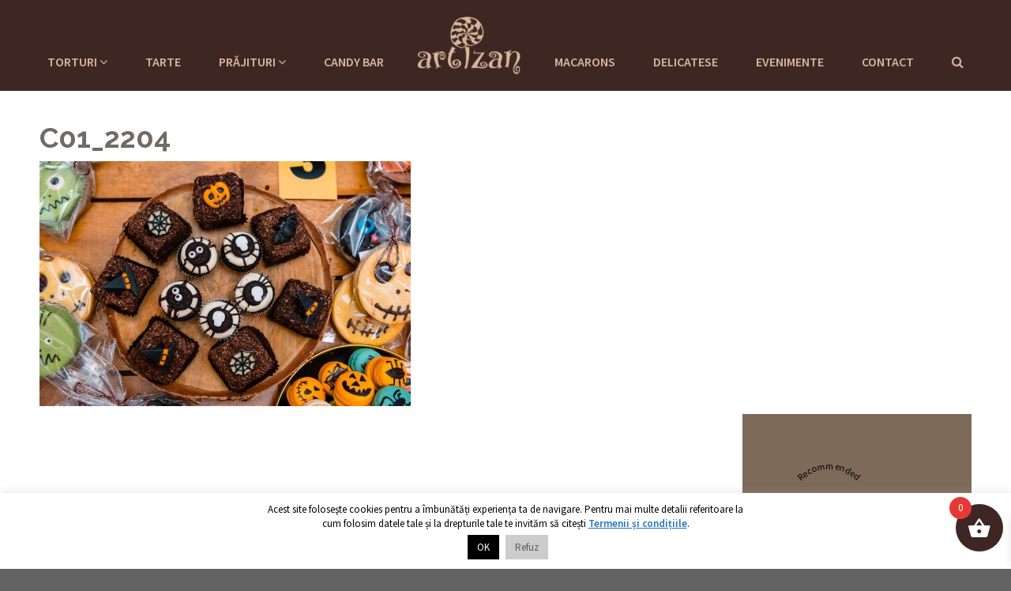

--- FILE ---
content_type: text/html; charset=UTF-8
request_url: https://www.cofetaria-artizan.ro/?attachment_id=20896
body_size: 22990
content:
<!DOCTYPE html>
<html>
<head>
    <meta http-equiv="Content-Type" content="text/html; charset=utf-8"/>
    <meta name="viewport" content="width=device-width, initial-scale=1, maximum-scale=1">
    <title>C01_2204</title>
	<meta name='robots' content='index, follow, max-image-preview:large, max-snippet:-1, max-video-preview:-1' />
	<style>img:is([sizes="auto" i], [sizes^="auto," i]) { contain-intrinsic-size: 3000px 1500px }</style>
	
	<!-- This site is optimized with the Yoast SEO plugin v26.8 - https://yoast.com/product/yoast-seo-wordpress/ -->
	<link rel="canonical" href="https://www.cofetaria-artizan.ro/" />
	<meta property="og:locale" content="ro_RO" />
	<meta property="og:title" content="C01_2204" />
	<meta property="og:url" content="https://www.cofetaria-artizan.ro/" />
	<meta property="og:site_name" content="Cofetăria Artizan" />
	<meta property="article:publisher" content="https://www.facebook.com/cofetaria-artizan" />
	<meta property="og:image" content="https://www.cofetaria-artizan.ro" />
	<meta property="og:image:width" content="1" />
	<meta property="og:image:height" content="1" />
	<meta property="og:image:type" content="image/jpeg" />
	<meta name="twitter:card" content="summary_large_image" />
	<script type="application/ld+json" class="yoast-schema-graph">{"@context":"https://schema.org","@graph":[{"@type":"WebPage","@id":"https://www.cofetaria-artizan.ro/","url":"https://www.cofetaria-artizan.ro/","name":"C01_2204","isPartOf":{"@id":"https://www.cofetaria-artizan.ro/#website"},"primaryImageOfPage":{"@id":"https://www.cofetaria-artizan.ro/#primaryimage"},"image":{"@id":"https://www.cofetaria-artizan.ro/#primaryimage"},"thumbnailUrl":"https://www.cofetaria-artizan.ro/wp-content/uploads/2023/11/C01_2204.jpg","datePublished":"2023-11-01T11:51:34+00:00","breadcrumb":{"@id":"https://www.cofetaria-artizan.ro/#breadcrumb"},"inLanguage":"ro-RO","potentialAction":[{"@type":"ReadAction","target":["https://www.cofetaria-artizan.ro/"]}]},{"@type":"ImageObject","inLanguage":"ro-RO","@id":"https://www.cofetaria-artizan.ro/#primaryimage","url":"https://www.cofetaria-artizan.ro/wp-content/uploads/2023/11/C01_2204.jpg","contentUrl":"https://www.cofetaria-artizan.ro/wp-content/uploads/2023/11/C01_2204.jpg","width":1200,"height":800},{"@type":"BreadcrumbList","@id":"https://www.cofetaria-artizan.ro/#breadcrumb","itemListElement":[{"@type":"ListItem","position":1,"name":"Acasă","item":"https://www.cofetaria-artizan.ro/"},{"@type":"ListItem","position":2,"name":"Candy Bar","item":"https://www.cofetaria-artizan.ro/categorie-produs/candy-bar/"},{"@type":"ListItem","position":3,"name":"Halloween","item":"https://www.cofetaria-artizan.ro/produs/halloween/"},{"@type":"ListItem","position":4,"name":"C01_2204"}]},{"@type":"WebSite","@id":"https://www.cofetaria-artizan.ro/#website","url":"https://www.cofetaria-artizan.ro/","name":"Cofetăria Artizan","description":"Cofetărie &amp; ciocolaterie în Târgu Mureș","publisher":{"@id":"https://www.cofetaria-artizan.ro/#organization"},"potentialAction":[{"@type":"SearchAction","target":{"@type":"EntryPoint","urlTemplate":"https://www.cofetaria-artizan.ro/?s={search_term_string}"},"query-input":{"@type":"PropertyValueSpecification","valueRequired":true,"valueName":"search_term_string"}}],"inLanguage":"ro-RO"},{"@type":"Organization","@id":"https://www.cofetaria-artizan.ro/#organization","name":"Cofetăria Artizan","url":"https://www.cofetaria-artizan.ro/","logo":{"@type":"ImageObject","inLanguage":"ro-RO","@id":"https://www.cofetaria-artizan.ro/#/schema/logo/image/","url":"https://www.cofetaria-artizan.ro/wp-content/uploads/2022/12/logo-dark.png","contentUrl":"https://www.cofetaria-artizan.ro/wp-content/uploads/2022/12/logo-dark.png","width":300,"height":170,"caption":"Cofetăria Artizan"},"image":{"@id":"https://www.cofetaria-artizan.ro/#/schema/logo/image/"},"sameAs":["https://www.facebook.com/cofetaria-artizan"]}]}</script>
	<!-- / Yoast SEO plugin. -->


<link rel='dns-prefetch' href='//www.cofetaria-artizan.ro' />
<link rel='dns-prefetch' href='//fonts.googleapis.com' />
<link rel="alternate" type="application/rss+xml" title="Flux comentarii Cofetăria Artizan &raquo; C01_2204" href="https://www.cofetaria-artizan.ro/?attachment_id=20896/feed/" />
		<!-- This site uses the Google Analytics by ExactMetrics plugin v8.10.2 - Using Analytics tracking - https://www.exactmetrics.com/ -->
							<script src="//www.googletagmanager.com/gtag/js?id=G-MQMPYY9XNE"  data-cfasync="false" data-wpfc-render="false" type="text/javascript" async></script>
			<script data-cfasync="false" data-wpfc-render="false" type="text/javascript">
				var em_version = '8.10.2';
				var em_track_user = true;
				var em_no_track_reason = '';
								var ExactMetricsDefaultLocations = {"page_location":"https:\/\/www.cofetaria-artizan.ro\/?attachment_id=20896"};
								if ( typeof ExactMetricsPrivacyGuardFilter === 'function' ) {
					var ExactMetricsLocations = (typeof ExactMetricsExcludeQuery === 'object') ? ExactMetricsPrivacyGuardFilter( ExactMetricsExcludeQuery ) : ExactMetricsPrivacyGuardFilter( ExactMetricsDefaultLocations );
				} else {
					var ExactMetricsLocations = (typeof ExactMetricsExcludeQuery === 'object') ? ExactMetricsExcludeQuery : ExactMetricsDefaultLocations;
				}

								var disableStrs = [
										'ga-disable-G-MQMPYY9XNE',
									];

				/* Function to detect opted out users */
				function __gtagTrackerIsOptedOut() {
					for (var index = 0; index < disableStrs.length; index++) {
						if (document.cookie.indexOf(disableStrs[index] + '=true') > -1) {
							return true;
						}
					}

					return false;
				}

				/* Disable tracking if the opt-out cookie exists. */
				if (__gtagTrackerIsOptedOut()) {
					for (var index = 0; index < disableStrs.length; index++) {
						window[disableStrs[index]] = true;
					}
				}

				/* Opt-out function */
				function __gtagTrackerOptout() {
					for (var index = 0; index < disableStrs.length; index++) {
						document.cookie = disableStrs[index] + '=true; expires=Thu, 31 Dec 2099 23:59:59 UTC; path=/';
						window[disableStrs[index]] = true;
					}
				}

				if ('undefined' === typeof gaOptout) {
					function gaOptout() {
						__gtagTrackerOptout();
					}
				}
								window.dataLayer = window.dataLayer || [];

				window.ExactMetricsDualTracker = {
					helpers: {},
					trackers: {},
				};
				if (em_track_user) {
					function __gtagDataLayer() {
						dataLayer.push(arguments);
					}

					function __gtagTracker(type, name, parameters) {
						if (!parameters) {
							parameters = {};
						}

						if (parameters.send_to) {
							__gtagDataLayer.apply(null, arguments);
							return;
						}

						if (type === 'event') {
														parameters.send_to = exactmetrics_frontend.v4_id;
							var hookName = name;
							if (typeof parameters['event_category'] !== 'undefined') {
								hookName = parameters['event_category'] + ':' + name;
							}

							if (typeof ExactMetricsDualTracker.trackers[hookName] !== 'undefined') {
								ExactMetricsDualTracker.trackers[hookName](parameters);
							} else {
								__gtagDataLayer('event', name, parameters);
							}
							
						} else {
							__gtagDataLayer.apply(null, arguments);
						}
					}

					__gtagTracker('js', new Date());
					__gtagTracker('set', {
						'developer_id.dNDMyYj': true,
											});
					if ( ExactMetricsLocations.page_location ) {
						__gtagTracker('set', ExactMetricsLocations);
					}
										__gtagTracker('config', 'G-MQMPYY9XNE', {"forceSSL":"true"} );
										window.gtag = __gtagTracker;										(function () {
						/* https://developers.google.com/analytics/devguides/collection/analyticsjs/ */
						/* ga and __gaTracker compatibility shim. */
						var noopfn = function () {
							return null;
						};
						var newtracker = function () {
							return new Tracker();
						};
						var Tracker = function () {
							return null;
						};
						var p = Tracker.prototype;
						p.get = noopfn;
						p.set = noopfn;
						p.send = function () {
							var args = Array.prototype.slice.call(arguments);
							args.unshift('send');
							__gaTracker.apply(null, args);
						};
						var __gaTracker = function () {
							var len = arguments.length;
							if (len === 0) {
								return;
							}
							var f = arguments[len - 1];
							if (typeof f !== 'object' || f === null || typeof f.hitCallback !== 'function') {
								if ('send' === arguments[0]) {
									var hitConverted, hitObject = false, action;
									if ('event' === arguments[1]) {
										if ('undefined' !== typeof arguments[3]) {
											hitObject = {
												'eventAction': arguments[3],
												'eventCategory': arguments[2],
												'eventLabel': arguments[4],
												'value': arguments[5] ? arguments[5] : 1,
											}
										}
									}
									if ('pageview' === arguments[1]) {
										if ('undefined' !== typeof arguments[2]) {
											hitObject = {
												'eventAction': 'page_view',
												'page_path': arguments[2],
											}
										}
									}
									if (typeof arguments[2] === 'object') {
										hitObject = arguments[2];
									}
									if (typeof arguments[5] === 'object') {
										Object.assign(hitObject, arguments[5]);
									}
									if ('undefined' !== typeof arguments[1].hitType) {
										hitObject = arguments[1];
										if ('pageview' === hitObject.hitType) {
											hitObject.eventAction = 'page_view';
										}
									}
									if (hitObject) {
										action = 'timing' === arguments[1].hitType ? 'timing_complete' : hitObject.eventAction;
										hitConverted = mapArgs(hitObject);
										__gtagTracker('event', action, hitConverted);
									}
								}
								return;
							}

							function mapArgs(args) {
								var arg, hit = {};
								var gaMap = {
									'eventCategory': 'event_category',
									'eventAction': 'event_action',
									'eventLabel': 'event_label',
									'eventValue': 'event_value',
									'nonInteraction': 'non_interaction',
									'timingCategory': 'event_category',
									'timingVar': 'name',
									'timingValue': 'value',
									'timingLabel': 'event_label',
									'page': 'page_path',
									'location': 'page_location',
									'title': 'page_title',
									'referrer' : 'page_referrer',
								};
								for (arg in args) {
																		if (!(!args.hasOwnProperty(arg) || !gaMap.hasOwnProperty(arg))) {
										hit[gaMap[arg]] = args[arg];
									} else {
										hit[arg] = args[arg];
									}
								}
								return hit;
							}

							try {
								f.hitCallback();
							} catch (ex) {
							}
						};
						__gaTracker.create = newtracker;
						__gaTracker.getByName = newtracker;
						__gaTracker.getAll = function () {
							return [];
						};
						__gaTracker.remove = noopfn;
						__gaTracker.loaded = true;
						window['__gaTracker'] = __gaTracker;
					})();
									} else {
										console.log("");
					(function () {
						function __gtagTracker() {
							return null;
						}

						window['__gtagTracker'] = __gtagTracker;
						window['gtag'] = __gtagTracker;
					})();
									}
			</script>
							<!-- / Google Analytics by ExactMetrics -->
		<link rel='stylesheet' id='wp-block-library-css' href='https://www.cofetaria-artizan.ro/wp-includes/css/dist/block-library/style.min.css?ver=6.8.3' type='text/css' media='all' />
<style id='classic-theme-styles-inline-css' type='text/css'>
/*! This file is auto-generated */
.wp-block-button__link{color:#fff;background-color:#32373c;border-radius:9999px;box-shadow:none;text-decoration:none;padding:calc(.667em + 2px) calc(1.333em + 2px);font-size:1.125em}.wp-block-file__button{background:#32373c;color:#fff;text-decoration:none}
</style>
<link rel='stylesheet' id='wp-components-css' href='https://www.cofetaria-artizan.ro/wp-includes/css/dist/components/style.min.css?ver=6.8.3' type='text/css' media='all' />
<link rel='stylesheet' id='wp-preferences-css' href='https://www.cofetaria-artizan.ro/wp-includes/css/dist/preferences/style.min.css?ver=6.8.3' type='text/css' media='all' />
<link rel='stylesheet' id='wp-block-editor-css' href='https://www.cofetaria-artizan.ro/wp-includes/css/dist/block-editor/style.min.css?ver=6.8.3' type='text/css' media='all' />
<link rel='stylesheet' id='popup-maker-block-library-style-css' href='https://www.cofetaria-artizan.ro/wp-content/plugins/popup-maker/dist/packages/block-library-style.css?ver=dbea705cfafe089d65f1' type='text/css' media='all' />
<style id='global-styles-inline-css' type='text/css'>
:root{--wp--preset--aspect-ratio--square: 1;--wp--preset--aspect-ratio--4-3: 4/3;--wp--preset--aspect-ratio--3-4: 3/4;--wp--preset--aspect-ratio--3-2: 3/2;--wp--preset--aspect-ratio--2-3: 2/3;--wp--preset--aspect-ratio--16-9: 16/9;--wp--preset--aspect-ratio--9-16: 9/16;--wp--preset--color--black: #000000;--wp--preset--color--cyan-bluish-gray: #abb8c3;--wp--preset--color--white: #ffffff;--wp--preset--color--pale-pink: #f78da7;--wp--preset--color--vivid-red: #cf2e2e;--wp--preset--color--luminous-vivid-orange: #ff6900;--wp--preset--color--luminous-vivid-amber: #fcb900;--wp--preset--color--light-green-cyan: #7bdcb5;--wp--preset--color--vivid-green-cyan: #00d084;--wp--preset--color--pale-cyan-blue: #8ed1fc;--wp--preset--color--vivid-cyan-blue: #0693e3;--wp--preset--color--vivid-purple: #9b51e0;--wp--preset--gradient--vivid-cyan-blue-to-vivid-purple: linear-gradient(135deg,rgba(6,147,227,1) 0%,rgb(155,81,224) 100%);--wp--preset--gradient--light-green-cyan-to-vivid-green-cyan: linear-gradient(135deg,rgb(122,220,180) 0%,rgb(0,208,130) 100%);--wp--preset--gradient--luminous-vivid-amber-to-luminous-vivid-orange: linear-gradient(135deg,rgba(252,185,0,1) 0%,rgba(255,105,0,1) 100%);--wp--preset--gradient--luminous-vivid-orange-to-vivid-red: linear-gradient(135deg,rgba(255,105,0,1) 0%,rgb(207,46,46) 100%);--wp--preset--gradient--very-light-gray-to-cyan-bluish-gray: linear-gradient(135deg,rgb(238,238,238) 0%,rgb(169,184,195) 100%);--wp--preset--gradient--cool-to-warm-spectrum: linear-gradient(135deg,rgb(74,234,220) 0%,rgb(151,120,209) 20%,rgb(207,42,186) 40%,rgb(238,44,130) 60%,rgb(251,105,98) 80%,rgb(254,248,76) 100%);--wp--preset--gradient--blush-light-purple: linear-gradient(135deg,rgb(255,206,236) 0%,rgb(152,150,240) 100%);--wp--preset--gradient--blush-bordeaux: linear-gradient(135deg,rgb(254,205,165) 0%,rgb(254,45,45) 50%,rgb(107,0,62) 100%);--wp--preset--gradient--luminous-dusk: linear-gradient(135deg,rgb(255,203,112) 0%,rgb(199,81,192) 50%,rgb(65,88,208) 100%);--wp--preset--gradient--pale-ocean: linear-gradient(135deg,rgb(255,245,203) 0%,rgb(182,227,212) 50%,rgb(51,167,181) 100%);--wp--preset--gradient--electric-grass: linear-gradient(135deg,rgb(202,248,128) 0%,rgb(113,206,126) 100%);--wp--preset--gradient--midnight: linear-gradient(135deg,rgb(2,3,129) 0%,rgb(40,116,252) 100%);--wp--preset--font-size--small: 13px;--wp--preset--font-size--medium: 20px;--wp--preset--font-size--large: 36px;--wp--preset--font-size--x-large: 42px;--wp--preset--spacing--20: 0.44rem;--wp--preset--spacing--30: 0.67rem;--wp--preset--spacing--40: 1rem;--wp--preset--spacing--50: 1.5rem;--wp--preset--spacing--60: 2.25rem;--wp--preset--spacing--70: 3.38rem;--wp--preset--spacing--80: 5.06rem;--wp--preset--shadow--natural: 6px 6px 9px rgba(0, 0, 0, 0.2);--wp--preset--shadow--deep: 12px 12px 50px rgba(0, 0, 0, 0.4);--wp--preset--shadow--sharp: 6px 6px 0px rgba(0, 0, 0, 0.2);--wp--preset--shadow--outlined: 6px 6px 0px -3px rgba(255, 255, 255, 1), 6px 6px rgba(0, 0, 0, 1);--wp--preset--shadow--crisp: 6px 6px 0px rgba(0, 0, 0, 1);}:where(.is-layout-flex){gap: 0.5em;}:where(.is-layout-grid){gap: 0.5em;}body .is-layout-flex{display: flex;}.is-layout-flex{flex-wrap: wrap;align-items: center;}.is-layout-flex > :is(*, div){margin: 0;}body .is-layout-grid{display: grid;}.is-layout-grid > :is(*, div){margin: 0;}:where(.wp-block-columns.is-layout-flex){gap: 2em;}:where(.wp-block-columns.is-layout-grid){gap: 2em;}:where(.wp-block-post-template.is-layout-flex){gap: 1.25em;}:where(.wp-block-post-template.is-layout-grid){gap: 1.25em;}.has-black-color{color: var(--wp--preset--color--black) !important;}.has-cyan-bluish-gray-color{color: var(--wp--preset--color--cyan-bluish-gray) !important;}.has-white-color{color: var(--wp--preset--color--white) !important;}.has-pale-pink-color{color: var(--wp--preset--color--pale-pink) !important;}.has-vivid-red-color{color: var(--wp--preset--color--vivid-red) !important;}.has-luminous-vivid-orange-color{color: var(--wp--preset--color--luminous-vivid-orange) !important;}.has-luminous-vivid-amber-color{color: var(--wp--preset--color--luminous-vivid-amber) !important;}.has-light-green-cyan-color{color: var(--wp--preset--color--light-green-cyan) !important;}.has-vivid-green-cyan-color{color: var(--wp--preset--color--vivid-green-cyan) !important;}.has-pale-cyan-blue-color{color: var(--wp--preset--color--pale-cyan-blue) !important;}.has-vivid-cyan-blue-color{color: var(--wp--preset--color--vivid-cyan-blue) !important;}.has-vivid-purple-color{color: var(--wp--preset--color--vivid-purple) !important;}.has-black-background-color{background-color: var(--wp--preset--color--black) !important;}.has-cyan-bluish-gray-background-color{background-color: var(--wp--preset--color--cyan-bluish-gray) !important;}.has-white-background-color{background-color: var(--wp--preset--color--white) !important;}.has-pale-pink-background-color{background-color: var(--wp--preset--color--pale-pink) !important;}.has-vivid-red-background-color{background-color: var(--wp--preset--color--vivid-red) !important;}.has-luminous-vivid-orange-background-color{background-color: var(--wp--preset--color--luminous-vivid-orange) !important;}.has-luminous-vivid-amber-background-color{background-color: var(--wp--preset--color--luminous-vivid-amber) !important;}.has-light-green-cyan-background-color{background-color: var(--wp--preset--color--light-green-cyan) !important;}.has-vivid-green-cyan-background-color{background-color: var(--wp--preset--color--vivid-green-cyan) !important;}.has-pale-cyan-blue-background-color{background-color: var(--wp--preset--color--pale-cyan-blue) !important;}.has-vivid-cyan-blue-background-color{background-color: var(--wp--preset--color--vivid-cyan-blue) !important;}.has-vivid-purple-background-color{background-color: var(--wp--preset--color--vivid-purple) !important;}.has-black-border-color{border-color: var(--wp--preset--color--black) !important;}.has-cyan-bluish-gray-border-color{border-color: var(--wp--preset--color--cyan-bluish-gray) !important;}.has-white-border-color{border-color: var(--wp--preset--color--white) !important;}.has-pale-pink-border-color{border-color: var(--wp--preset--color--pale-pink) !important;}.has-vivid-red-border-color{border-color: var(--wp--preset--color--vivid-red) !important;}.has-luminous-vivid-orange-border-color{border-color: var(--wp--preset--color--luminous-vivid-orange) !important;}.has-luminous-vivid-amber-border-color{border-color: var(--wp--preset--color--luminous-vivid-amber) !important;}.has-light-green-cyan-border-color{border-color: var(--wp--preset--color--light-green-cyan) !important;}.has-vivid-green-cyan-border-color{border-color: var(--wp--preset--color--vivid-green-cyan) !important;}.has-pale-cyan-blue-border-color{border-color: var(--wp--preset--color--pale-cyan-blue) !important;}.has-vivid-cyan-blue-border-color{border-color: var(--wp--preset--color--vivid-cyan-blue) !important;}.has-vivid-purple-border-color{border-color: var(--wp--preset--color--vivid-purple) !important;}.has-vivid-cyan-blue-to-vivid-purple-gradient-background{background: var(--wp--preset--gradient--vivid-cyan-blue-to-vivid-purple) !important;}.has-light-green-cyan-to-vivid-green-cyan-gradient-background{background: var(--wp--preset--gradient--light-green-cyan-to-vivid-green-cyan) !important;}.has-luminous-vivid-amber-to-luminous-vivid-orange-gradient-background{background: var(--wp--preset--gradient--luminous-vivid-amber-to-luminous-vivid-orange) !important;}.has-luminous-vivid-orange-to-vivid-red-gradient-background{background: var(--wp--preset--gradient--luminous-vivid-orange-to-vivid-red) !important;}.has-very-light-gray-to-cyan-bluish-gray-gradient-background{background: var(--wp--preset--gradient--very-light-gray-to-cyan-bluish-gray) !important;}.has-cool-to-warm-spectrum-gradient-background{background: var(--wp--preset--gradient--cool-to-warm-spectrum) !important;}.has-blush-light-purple-gradient-background{background: var(--wp--preset--gradient--blush-light-purple) !important;}.has-blush-bordeaux-gradient-background{background: var(--wp--preset--gradient--blush-bordeaux) !important;}.has-luminous-dusk-gradient-background{background: var(--wp--preset--gradient--luminous-dusk) !important;}.has-pale-ocean-gradient-background{background: var(--wp--preset--gradient--pale-ocean) !important;}.has-electric-grass-gradient-background{background: var(--wp--preset--gradient--electric-grass) !important;}.has-midnight-gradient-background{background: var(--wp--preset--gradient--midnight) !important;}.has-small-font-size{font-size: var(--wp--preset--font-size--small) !important;}.has-medium-font-size{font-size: var(--wp--preset--font-size--medium) !important;}.has-large-font-size{font-size: var(--wp--preset--font-size--large) !important;}.has-x-large-font-size{font-size: var(--wp--preset--font-size--x-large) !important;}
:where(.wp-block-post-template.is-layout-flex){gap: 1.25em;}:where(.wp-block-post-template.is-layout-grid){gap: 1.25em;}
:where(.wp-block-columns.is-layout-flex){gap: 2em;}:where(.wp-block-columns.is-layout-grid){gap: 2em;}
:root :where(.wp-block-pullquote){font-size: 1.5em;line-height: 1.6;}
</style>
<link rel='stylesheet' id='cookie-law-info-css' href='https://www.cofetaria-artizan.ro/wp-content/plugins/cookie-law-info/legacy/public/css/cookie-law-info-public.css?ver=3.3.6' type='text/css' media='all' />
<link rel='stylesheet' id='cookie-law-info-gdpr-css' href='https://www.cofetaria-artizan.ro/wp-content/plugins/cookie-law-info/legacy/public/css/cookie-law-info-gdpr.css?ver=3.3.6' type='text/css' media='all' />
<link rel='stylesheet' id='woocommerce-layout-css' href='https://www.cofetaria-artizan.ro/wp-content/plugins/woocommerce/assets/css/woocommerce-layout.css?ver=10.4.3' type='text/css' media='all' />
<link rel='stylesheet' id='woocommerce-smallscreen-css' href='https://www.cofetaria-artizan.ro/wp-content/plugins/woocommerce/assets/css/woocommerce-smallscreen.css?ver=10.4.3' type='text/css' media='only screen and (max-width: 768px)' />
<link rel='stylesheet' id='woocommerce-general-css' href='https://www.cofetaria-artizan.ro/wp-content/plugins/woocommerce/assets/css/woocommerce.css?ver=10.4.3' type='text/css' media='all' />
<style id='woocommerce-inline-inline-css' type='text/css'>
.woocommerce form .form-row .required { visibility: visible; }
</style>
<link rel='stylesheet' id='xoo-wsc-fonts-css' href='https://www.cofetaria-artizan.ro/wp-content/plugins/side-cart-woocommerce/assets/css/xoo-wsc-fonts.css?ver=2.7.2' type='text/css' media='all' />
<link rel='stylesheet' id='xoo-wsc-style-css' href='https://www.cofetaria-artizan.ro/wp-content/plugins/side-cart-woocommerce/assets/css/xoo-wsc-style.css?ver=2.7.2' type='text/css' media='all' />
<style id='xoo-wsc-style-inline-css' type='text/css'>



 

.xoo-wsc-footer{
	background-color: #ffffff;
	color: #000000;
	padding: 10px 20px;
	box-shadow: 0 -5px 10px #0000001a;
}

.xoo-wsc-footer, .xoo-wsc-footer a, .xoo-wsc-footer .amount{
	font-size: 18px;
}

.xoo-wsc-btn .amount{
	color: #000000}

.xoo-wsc-btn:hover .amount{
	color: #000000;
}

.xoo-wsc-ft-buttons-cont{
	grid-template-columns: auto;
}

.xoo-wsc-basket{
	bottom: 12px;
	right: 0px;
	background-color: #ffffff;
	color: #000000;
	box-shadow: 0 1px 4px 0;
	border-radius: 50%;
	display: flex;
	width: 60px;
	height: 60px;
}


.xoo-wsc-bki{
	font-size: 30px}

.xoo-wsc-items-count{
	top: -9px;
	left: -8px;
}

.xoo-wsc-items-count, .xoo-wsch-items-count{
	background-color: #000000;
	color: #ffffff;
}

.xoo-wsc-container, .xoo-wsc-slider{
	max-width: 320px;
	right: -320px;
	top: 0;bottom: 0;
	bottom: 0;
	font-family: }


.xoo-wsc-cart-active .xoo-wsc-container, .xoo-wsc-slider-active .xoo-wsc-slider{
	right: 0;
}


.xoo-wsc-cart-active .xoo-wsc-basket{
	right: 320px;
}

.xoo-wsc-slider{
	right: -320px;
}

span.xoo-wsch-close {
    font-size: 16px;
}

	.xoo-wsch-top{
		justify-content: center;
	}
	span.xoo-wsch-close {
	    right: 10px;
	}

.xoo-wsch-text{
	font-size: 20px;
}

.xoo-wsc-header{
	color: #000000;
	background-color: #ffffff;
	border-bottom: 2px solid #eee;
	padding: 15px 15px;
}


.xoo-wsc-body{
	background-color: #ffffff;
}

.xoo-wsc-products:not(.xoo-wsc-pattern-card), .xoo-wsc-products:not(.xoo-wsc-pattern-card) span.amount, .xoo-wsc-products:not(.xoo-wsc-pattern-card) a{
	font-size: 16px;
	color: #000000;
}

.xoo-wsc-products:not(.xoo-wsc-pattern-card) .xoo-wsc-product{
	padding: 20px 15px;
	margin: 0;
	border-radius: 0px;
	box-shadow: 0 0;
	background-color: transparent;
}

.xoo-wsc-sum-col{
	justify-content: center;
}


/** Shortcode **/
.xoo-wsc-sc-count{
	background-color: #000000;
	color: #ffffff;
}

.xoo-wsc-sc-bki{
	font-size: 28px;
	color: #000000;
}
.xoo-wsc-sc-cont{
	color: #000000;
}


.xoo-wsc-product dl.variation {
	display: block;
}


.xoo-wsc-product-cont{
	padding: 10px 10px;
}

.xoo-wsc-products:not(.xoo-wsc-pattern-card) .xoo-wsc-img-col{
	width: 30%;
}

.xoo-wsc-pattern-card .xoo-wsc-img-col img{
	max-width: 100%;
	height: auto;
}

.xoo-wsc-products:not(.xoo-wsc-pattern-card) .xoo-wsc-sum-col{
	width: 70%;
}

.xoo-wsc-pattern-card .xoo-wsc-product-cont{
	width: 50% 
}

@media only screen and (max-width: 600px) {
	.xoo-wsc-pattern-card .xoo-wsc-product-cont  {
		width: 50%;
	}
}


.xoo-wsc-pattern-card .xoo-wsc-product{
	border: 0;
	box-shadow: 0px 10px 15px -12px #0000001a;
}


.xoo-wsc-sm-front{
	background-color: #eee;
}
.xoo-wsc-pattern-card, .xoo-wsc-sm-front{
	border-bottom-left-radius: 5px;
	border-bottom-right-radius: 5px;
}
.xoo-wsc-pattern-card, .xoo-wsc-img-col img, .xoo-wsc-img-col, .xoo-wsc-sm-back-cont{
	border-top-left-radius: 5px;
	border-top-right-radius: 5px;
}
.xoo-wsc-sm-back{
	background-color: #fff;
}
.xoo-wsc-pattern-card, .xoo-wsc-pattern-card a, .xoo-wsc-pattern-card .amount{
	font-size: 16px;
}

.xoo-wsc-sm-front, .xoo-wsc-sm-front a, .xoo-wsc-sm-front .amount{
	color: #000;
}

.xoo-wsc-sm-back, .xoo-wsc-sm-back a, .xoo-wsc-sm-back .amount{
	color: #000;
}


.magictime {
    animation-duration: 0.5s;
}



span.xoo-wsch-items-count{
	height: 20px;
	line-height: 20px;
	width: 20px;
}

span.xoo-wsch-icon{
	font-size: 30px
}

.xoo-wsc-smr-del{
	font-size: 16px
}
</style>
<link rel='stylesheet' id='google-font-raleway-css' href='https://fonts.googleapis.com/css?family=Raleway%3A400%2C500%2C700&#038;subset=latin%2Clatin-ext&#038;ver=6.8.3' type='text/css' media='all' />
<link rel='stylesheet' id='google-font-source-sans-css' href='https://fonts.googleapis.com/css?family=Source+Sans+Pro%3A400%2C600&#038;subset=latin%2Clatin-ext&#038;ver=6.8.3' type='text/css' media='all' />
<link rel='stylesheet' id='google-font-grandhotel-css' href='https://fonts.googleapis.com/css?family=Grand+Hotel&#038;ver=6.8.3' type='text/css' media='all' />
<link rel='stylesheet' id='bootstrap-css' href='https://www.cofetaria-artizan.ro/wp-content/themes/cofetaria_artizan/assets/bs/css/bootstrap.min.css?ver=6.8.3' type='text/css' media='all' />
<link rel='stylesheet' id='font-awesome-css' href='https://www.cofetaria-artizan.ro/wp-content/plugins/elementor/assets/lib/font-awesome/css/font-awesome.min.css?ver=4.7.0' type='text/css' media='all' />
<link rel='stylesheet' id='slick-css' href='https://www.cofetaria-artizan.ro/wp-content/themes/cofetaria_artizan/assets/slick/slick.css?ver=6.8.3' type='text/css' media='all' />
<link rel='stylesheet' id='slick-lightbox-css' href='https://www.cofetaria-artizan.ro/wp-content/themes/cofetaria_artizan/assets/slick-lightbox/slick-lightbox.css?ver=6.8.3' type='text/css' media='all' />
<link rel='stylesheet' id='animate-style-css' href='https://www.cofetaria-artizan.ro/wp-content/themes/cofetaria_artizan/animate.css?ver=6.8.3' type='text/css' media='all' />
<link rel='stylesheet' id='artizan-css' href='https://www.cofetaria-artizan.ro/wp-content/themes/cofetaria_artizan/css/main.css?ver=20230225-1' type='text/css' media='all' />
<link rel='stylesheet' id='gforms_reset_css-css' href='https://www.cofetaria-artizan.ro/wp-content/plugins/gravityforms/css/formreset.min.css?ver=2.4.23' type='text/css' media='all' />
<link rel='stylesheet' id='gforms_datepicker_css-css' href='https://www.cofetaria-artizan.ro/wp-content/plugins/gravityforms/css/datepicker.min.css?ver=2.4.23' type='text/css' media='all' />
<link rel='stylesheet' id='gforms_formsmain_css-css' href='https://www.cofetaria-artizan.ro/wp-content/plugins/gravityforms/css/formsmain.min.css?ver=2.4.23' type='text/css' media='all' />
<link rel='stylesheet' id='gforms_ready_class_css-css' href='https://www.cofetaria-artizan.ro/wp-content/plugins/gravityforms/css/readyclass.min.css?ver=2.4.23' type='text/css' media='all' />
<link rel='stylesheet' id='gforms_browsers_css-css' href='https://www.cofetaria-artizan.ro/wp-content/plugins/gravityforms/css/browsers.min.css?ver=2.4.23' type='text/css' media='all' />
<link rel='stylesheet' id='popup-maker-site-css' href='//www.cofetaria-artizan.ro/wp-content/uploads/80bc3804c0ec0cccde83e478723c032a.css?generated=1755160235&#038;ver=1.21.5' type='text/css' media='all' />
<script type="text/javascript" src="https://www.cofetaria-artizan.ro/wp-content/plugins/google-analytics-dashboard-for-wp/assets/js/frontend-gtag.min.js?ver=8.10.2" id="exactmetrics-frontend-script-js" async="async" data-wp-strategy="async"></script>
<script data-cfasync="false" data-wpfc-render="false" type="text/javascript" id='exactmetrics-frontend-script-js-extra'>/* <![CDATA[ */
var exactmetrics_frontend = {"js_events_tracking":"true","download_extensions":"zip,mp3,mpeg,pdf,docx,pptx,xlsx,rar","inbound_paths":"[]","home_url":"https:\/\/www.cofetaria-artizan.ro","hash_tracking":"false","v4_id":"G-MQMPYY9XNE"};/* ]]> */
</script>
<script type="text/javascript" src="https://www.cofetaria-artizan.ro/wp-includes/js/jquery/jquery.min.js?ver=3.7.1" id="jquery-core-js"></script>
<script type="text/javascript" src="https://www.cofetaria-artizan.ro/wp-includes/js/jquery/jquery-migrate.min.js?ver=3.4.1" id="jquery-migrate-js"></script>
<script type="text/javascript" id="cookie-law-info-js-extra">
/* <![CDATA[ */
var Cli_Data = {"nn_cookie_ids":[],"cookielist":[],"non_necessary_cookies":[],"ccpaEnabled":"","ccpaRegionBased":"","ccpaBarEnabled":"","strictlyEnabled":["necessary","obligatoire"],"ccpaType":"gdpr","js_blocking":"","custom_integration":"","triggerDomRefresh":"","secure_cookies":""};
var cli_cookiebar_settings = {"animate_speed_hide":"500","animate_speed_show":"500","background":"#fff","border":"#444","border_on":"","button_1_button_colour":"#000","button_1_button_hover":"#000000","button_1_link_colour":"#fff","button_1_as_button":"1","button_1_new_win":"","button_2_button_colour":"#333","button_2_button_hover":"#292929","button_2_link_colour":"#1e73be","button_2_as_button":"","button_2_hidebar":"1","button_3_button_colour":"#cccccc","button_3_button_hover":"#a3a3a3","button_3_link_colour":"#5b5b5b","button_3_as_button":"1","button_3_new_win":"","button_4_button_colour":"#000","button_4_button_hover":"#000000","button_4_link_colour":"#fff","button_4_as_button":"1","button_7_button_colour":"#61a229","button_7_button_hover":"#4e8221","button_7_link_colour":"#fff","button_7_as_button":"1","button_7_new_win":"","font_family":"inherit","header_fix":"","notify_animate_hide":"1","notify_animate_show":"","notify_div_id":"#cookie-law-info-bar","notify_position_horizontal":"right","notify_position_vertical":"bottom","scroll_close":"","scroll_close_reload":"1","accept_close_reload":"","reject_close_reload":"","showagain_tab":"","showagain_background":"#fff","showagain_border":"#000","showagain_div_id":"#cookie-law-info-again","showagain_x_position":"100px","text":"#000","show_once_yn":"","show_once":"10000","logging_on":"","as_popup":"","popup_overlay":"1","bar_heading_text":"","cookie_bar_as":"banner","popup_showagain_position":"bottom-right","widget_position":"left"};
var log_object = {"ajax_url":"https:\/\/www.cofetaria-artizan.ro\/wp-admin\/admin-ajax.php"};
/* ]]> */
</script>
<script type="text/javascript" src="https://www.cofetaria-artizan.ro/wp-content/plugins/cookie-law-info/legacy/public/js/cookie-law-info-public.js?ver=3.3.6" id="cookie-law-info-js"></script>
<script type="text/javascript" src="https://www.cofetaria-artizan.ro/wp-content/plugins/woocommerce/assets/js/jquery-blockui/jquery.blockUI.min.js?ver=2.7.0-wc.10.4.3" id="wc-jquery-blockui-js" defer="defer" data-wp-strategy="defer"></script>
<script type="text/javascript" id="wc-add-to-cart-js-extra">
/* <![CDATA[ */
var wc_add_to_cart_params = {"ajax_url":"\/wp-admin\/admin-ajax.php","wc_ajax_url":"\/?wc-ajax=%%endpoint%%","i18n_view_cart":"Vezi co\u0219ul","cart_url":"https:\/\/www.cofetaria-artizan.ro\/cos\/","is_cart":"","cart_redirect_after_add":"no"};
/* ]]> */
</script>
<script type="text/javascript" src="https://www.cofetaria-artizan.ro/wp-content/plugins/woocommerce/assets/js/frontend/add-to-cart.min.js?ver=10.4.3" id="wc-add-to-cart-js" defer="defer" data-wp-strategy="defer"></script>
<script type="text/javascript" src="https://www.cofetaria-artizan.ro/wp-content/plugins/woocommerce/assets/js/js-cookie/js.cookie.min.js?ver=2.1.4-wc.10.4.3" id="wc-js-cookie-js" defer="defer" data-wp-strategy="defer"></script>
<script type="text/javascript" id="woocommerce-js-extra">
/* <![CDATA[ */
var woocommerce_params = {"ajax_url":"\/wp-admin\/admin-ajax.php","wc_ajax_url":"\/?wc-ajax=%%endpoint%%","i18n_password_show":"Arat\u0103 parola","i18n_password_hide":"Ascunde parola"};
/* ]]> */
</script>
<script type="text/javascript" src="https://www.cofetaria-artizan.ro/wp-content/plugins/woocommerce/assets/js/frontend/woocommerce.min.js?ver=10.4.3" id="woocommerce-js" defer="defer" data-wp-strategy="defer"></script>
<script type="text/javascript" src="https://www.cofetaria-artizan.ro/wp-includes/js/dist/hooks.min.js?ver=4d63a3d491d11ffd8ac6" id="wp-hooks-js"></script>
<script type="text/javascript" id="wpm-js-extra">
/* <![CDATA[ */
var wpm = {"ajax_url":"https:\/\/www.cofetaria-artizan.ro\/wp-admin\/admin-ajax.php","root":"https:\/\/www.cofetaria-artizan.ro\/wp-json\/","nonce_wp_rest":"7c84715264","nonce_ajax":"354d61da45"};
/* ]]> */
</script>
<script type="text/javascript" src="https://www.cofetaria-artizan.ro/wp-content/plugins/woocommerce-google-adwords-conversion-tracking-tag/js/public/free/wpm-public.p1.min.js?ver=1.50.0" id="wpm-js"></script>
<script type="text/javascript" src="https://www.cofetaria-artizan.ro/wp-content/plugins/gravityforms/js/jquery.json.min.js?ver=2.4.23" id="gform_json-js"></script>
<script type="text/javascript" id="gform_gravityforms-js-extra">
/* <![CDATA[ */
var gf_global = {"gf_currency_config":{"name":"US Dollar","symbol_left":"$","symbol_right":"","symbol_padding":"","thousand_separator":",","decimal_separator":".","decimals":2},"base_url":"https:\/\/www.cofetaria-artizan.ro\/wp-content\/plugins\/gravityforms","number_formats":[],"spinnerUrl":"https:\/\/www.cofetaria-artizan.ro\/wp-content\/plugins\/gravityforms\/images\/spinner.gif"};
var gf_global = {"gf_currency_config":{"name":"US Dollar","symbol_left":"$","symbol_right":"","symbol_padding":"","thousand_separator":",","decimal_separator":".","decimals":2},"base_url":"https:\/\/www.cofetaria-artizan.ro\/wp-content\/plugins\/gravityforms","number_formats":[],"spinnerUrl":"https:\/\/www.cofetaria-artizan.ro\/wp-content\/plugins\/gravityforms\/images\/spinner.gif"};
/* ]]> */
</script>
<script type="text/javascript" src="https://www.cofetaria-artizan.ro/wp-content/plugins/gravityforms/js/gravityforms.min.js?ver=2.4.23" id="gform_gravityforms-js"></script>
<script type="text/javascript" src="https://www.cofetaria-artizan.ro/wp-content/plugins/gravityforms/js/conditional_logic.min.js?ver=2.4.23" id="gform_conditional_logic-js"></script>
<link rel="https://api.w.org/" href="https://www.cofetaria-artizan.ro/wp-json/" /><link rel="alternate" title="JSON" type="application/json" href="https://www.cofetaria-artizan.ro/wp-json/wp/v2/media/20896" /><link rel="EditURI" type="application/rsd+xml" title="RSD" href="https://www.cofetaria-artizan.ro/xmlrpc.php?rsd" />
<meta name="generator" content="WordPress 6.8.3" />
<meta name="generator" content="WooCommerce 10.4.3" />
<link rel='shortlink' href='https://www.cofetaria-artizan.ro/?p=20896' />
<link rel="alternate" title="oEmbed (JSON)" type="application/json+oembed" href="https://www.cofetaria-artizan.ro/wp-json/oembed/1.0/embed?url=https%3A%2F%2Fwww.cofetaria-artizan.ro%2F%3Fattachment_id%3D20896" />
<link rel="alternate" title="oEmbed (XML)" type="text/xml+oembed" href="https://www.cofetaria-artizan.ro/wp-json/oembed/1.0/embed?url=https%3A%2F%2Fwww.cofetaria-artizan.ro%2F%3Fattachment_id%3D20896&#038;format=xml" />
	<noscript><style>.woocommerce-product-gallery{ opacity: 1 !important; }</style></noscript>
	<meta name="generator" content="Elementor 3.34.2; features: additional_custom_breakpoints; settings: css_print_method-external, google_font-enabled, font_display-auto">

<!-- START Pixel Manager for WooCommerce -->

		<script>

			window.wpmDataLayer = window.wpmDataLayer || {};
			window.wpmDataLayer = Object.assign(window.wpmDataLayer, {"cart":{},"cart_item_keys":{},"version":{"number":"1.50.0","pro":false,"eligible_for_updates":false,"distro":"fms","beta":false,"show":true},"pixels":{"facebook":{"pixel_id":"1511158686800035","dynamic_remarketing":{"id_type":"post_id"},"capi":false,"advanced_matching":false,"exclusion_patterns":[],"fbevents_js_url":"https://connect.facebook.net/en_US/fbevents.js"}},"shop":{"list_name":"","list_id":"","page_type":"","currency":"RON","selectors":{"addToCart":[],"beginCheckout":[]},"order_duplication_prevention":true,"view_item_list_trigger":{"test_mode":false,"background_color":"green","opacity":0.5,"repeat":true,"timeout":1000,"threshold":0.8},"variations_output":true,"session_active":false},"page":{"id":20896,"title":"C01_2204","type":"attachment","categories":[],"parent":{"id":20881,"title":"Halloween","type":"product","categories":[]}},"general":{"user_logged_in":false,"scroll_tracking_thresholds":[],"page_id":20896,"exclude_domains":[],"server_2_server":{"active":false,"user_agent_exclude_patterns":[],"ip_exclude_list":[],"pageview_event_s2s":{"is_active":false,"pixels":["facebook"]}},"consent_management":{"explicit_consent":false},"lazy_load_pmw":false}});

		</script>

		
<!-- END Pixel Manager for WooCommerce -->
			<style>
				.e-con.e-parent:nth-of-type(n+4):not(.e-lazyloaded):not(.e-no-lazyload),
				.e-con.e-parent:nth-of-type(n+4):not(.e-lazyloaded):not(.e-no-lazyload) * {
					background-image: none !important;
				}
				@media screen and (max-height: 1024px) {
					.e-con.e-parent:nth-of-type(n+3):not(.e-lazyloaded):not(.e-no-lazyload),
					.e-con.e-parent:nth-of-type(n+3):not(.e-lazyloaded):not(.e-no-lazyload) * {
						background-image: none !important;
					}
				}
				@media screen and (max-height: 640px) {
					.e-con.e-parent:nth-of-type(n+2):not(.e-lazyloaded):not(.e-no-lazyload),
					.e-con.e-parent:nth-of-type(n+2):not(.e-lazyloaded):not(.e-no-lazyload) * {
						background-image: none !important;
					}
				}
			</style>
					<style type="text/css" id="wp-custom-css">
			.woocommerce-terms-and-conditions-wrapper .woocommerce-form__label .input-checkbox {
	position: absolute;
	top: 6px;
	left: 0;
}

.woocommerce-terms-and-conditions-wrapper .woocommerce-form__label {
	padding-left: 20px;
}

.term-description {
	margin-bottom: 50px;
}

@media (max-width: 650px) {
	#search-wrapper-mobile {
		display: block !important;
		padding: 10px;
	}
}

.wpcf7-form-control-wrap.data {
width: 100%;
    display: block;
    margin-bottom: 10px;
}

#cookie-law-info-bar span {
	max-width: 620px;
    font-size: 13px;
    display: inline-block;
}

.gform_wrapper ul.gform_fields li.gfield {
	padding-right: 0 !important;
}

.gform_wrapper .top_label .gfield_label, .gform_wrapper legend.gfield_label {
	margin-bottom: 0;
	color: #555;
	text-transform: uppercase;
	letter-spacing: 1px;
	font-weight: 600;
	font-size: 14px;
}

.gform_wrapper ul.gfield_radio li label,
.gform_wrapper ul.gfield_checkbox li label {
	color: #000;
}

.gform_wrapper input:not([type=radio]):not([type=checkbox]):not([type=submit]):not([type=button]):not([type=image]):not([type=file]) {
	border: 1px solid #888;
	height: 40px;
}

.ginput_container.ginput_container_radio,
.ginput_container.ginput_container_checkbox {
	margin: 0 !important;
}

.gform_wrapper ul.gform_fields li.gfield input[type=radio],
.gform_wrapper ul.gform_fields li.gfield input[type=checkbox] {
	margin: 0 5px 0 0;
}

.gfield.alert {
	padding: 10px 20px !important;
}

.gform_footer {
	margin-top: 0 !important;
}

.gform_footer input[type="submit"] {
	background: #388E3C;
	opacity: .85;
	font-weight: 700;
	font-size: 16px;
	border: 0 none;
	text-transform: uppercase;
	-webkit-appearance: none;
	width: 100% !important;
	display: block;
	color: #fff;
	padding: 10px 20px;
	font-size: 20px !important;
	transition: all .3s ease-in-out;
}

.gform_footer input[type="submit"]:hover {
	background: #1B5E20;
}

.ui-datepicker-year {
	display: none;
}

.ui-datepicker-month {
	color: #333;
}

.ui-state-disabled .ui-state-default {
	opacity: .2;
}

.ui-datepicker-calendar a {
	transition: none;
}

.gform_confirmation_message {
	background: #2E7D32;
	color: #fff;
	padding: 20px;
	font-weight: bold;
	font-size: 17px;
	margin-top: 30px;
	text-align: center;
}

.gform_wrapper {
	display: block !important;
}		</style>
		    <link rel="icon" type="image/png" href="https://www.cofetaria-artizan.ro/wp-content/themes/cofetaria_artizan/images/favicon.png"
          sizes="64x64">
    <link rel="alternate" type="application/rss+xml" title="RSS 2.0" href="https://www.cofetaria-artizan.ro/feed/"/>
    <!-- Meta Pixel Code -->
    <script>
        !function(f,b,e,v,n,t,s)
        {if(f.fbq)return;n=f.fbq=function(){n.callMethod?
            n.callMethod.apply(n,arguments):n.queue.push(arguments)};
            if(!f._fbq)f._fbq=n;n.push=n;n.loaded=!0;n.version='2.0';
            n.queue=[];t=b.createElement(e);t.async=!0;
            t.src=v;s=b.getElementsByTagName(e)[0];
            s.parentNode.insertBefore(t,s)}(window,document,'script',
            'https://connect.facebook.net/en_US/fbevents.js');
        fbq('init', '1511158686800035');
        fbq('track', 'PageView');
    </script>
    <noscript>
        <img height="1" width="1"
             src="https://www.facebook.com/tr?id=1511158686800035&ev=PageView
&noscript=1"/>
    </noscript>
    <!-- End Meta Pixel Code -->
</head>
<body data-rsssl=1 class="attachment wp-singular attachment-template-default single single-attachment postid-20896 attachmentid-20896 attachment-jpeg wp-custom-logo wp-theme-cofetaria_artizan theme-cofetaria_artizan woocommerce-no-js elementor-default elementor-kit-18451">

<!-- Load Facebook SDK for JavaScript -->
<div id="fb-root"></div>
<script>
	window.fbAsyncInit = function() {
		FB.init({
			xfbml            : true,
			version          : 'v6.0'
		});
	};

	(function(d, s, id) {
		var js, fjs = d.getElementsByTagName(s)[0];
		if (d.getElementById(id)) return;
		js = d.createElement(s); js.id = id;
		js.src = 'https://connect.facebook.net/ro_RO/sdk/xfbml.customerchat.js';
		fjs.parentNode.insertBefore(js, fjs);
	}(document, 'script', 'facebook-jssdk'));</script>

<div id="fb-root"></div>
<script>
    var doc = document.documentElement;
    doc.setAttribute('data-useragent', navigator.userAgent);
    if (navigator.userAgent.indexOf("Speed Insights") == -1) {
        (function (d, s, id) {
            var js, fjs = d.getElementsByTagName(s)[0];
            if (d.getElementById(id)) return;
            js = d.createElement(s);
            js.id = id;
            js.src = "//connect.facebook.net/en_GB/sdk.js#xfbml=1&version=v2.6&appId=259532330751104";
            fjs.parentNode.insertBefore(js, fjs);
        }(document, 'script', 'facebook-jssdk'));
    }
</script>

<header id="header-mobile">
    <div class="container">
        <a class="logo-mobile" href="https://www.cofetaria-artizan.ro" title="Cofetăria Artizan"></a>

        <button id="mobile-nav-trigger" class="btn pull-right"><span></span> <em>Meniu</em></button>
    </div>
</header>

<header id="header">
    <div class="container">
        <div class="col-md-12">
			<ul id="menu-main" class="main-nav hidden-xs"><li id="menu-item-19610" class="menu-item menu-item-type-custom menu-item-object-custom menu-item-has-children menu-item-19610 dropdown"><a href="#" data-toggle="dropdown" data-target="#" class="dropdown-toggle">Torturi <span class="fa fa-angle-down"></span></a>
<ul class="dropdown-menu">
	<li id="menu-item-19606" class="menu-item menu-item-type-taxonomy menu-item-object-product_cat menu-item-19606"><a href="https://www.cofetaria-artizan.ro/categorie-produs/specialitatile-noastre/">Specialitățile noastre</a></li>
	<li id="menu-item-19605" class="menu-item menu-item-type-taxonomy menu-item-object-product_cat menu-item-19605"><a href="https://www.cofetaria-artizan.ro/categorie-produs/torturi-aniversari-copii/">Torturi aniversări copii</a></li>
	<li id="menu-item-19607" class="menu-item menu-item-type-taxonomy menu-item-object-product_cat menu-item-19607"><a href="https://www.cofetaria-artizan.ro/categorie-produs/torturi-nunta/">Torturi nuntă</a></li>
	<li id="menu-item-19608" class="menu-item menu-item-type-taxonomy menu-item-object-product_cat menu-item-19608"><a href="https://www.cofetaria-artizan.ro/categorie-produs/torturi-de-botez/">Torturi de botez</a></li>
	<li id="menu-item-19609" class="menu-item menu-item-type-taxonomy menu-item-object-product_cat menu-item-19609"><a href="https://www.cofetaria-artizan.ro/categorie-produs/diverse/">Diverse</a></li>
</ul>
</li>
<li id="menu-item-19611" class="menu-item menu-item-type-taxonomy menu-item-object-product_cat menu-item-19611"><a href="https://www.cofetaria-artizan.ro/categorie-produs/tarte/">Tarte</a></li>
<li id="menu-item-19613" class="menu-item menu-item-type-custom menu-item-object-custom menu-item-has-children menu-item-19613 dropdown"><a href="#" data-toggle="dropdown" data-target="#" class="dropdown-toggle">Prăjituri <span class="fa fa-angle-down"></span></a>
<ul class="dropdown-menu">
	<li id="menu-item-19614" class="menu-item menu-item-type-taxonomy menu-item-object-product_cat menu-item-19614"><a href="https://www.cofetaria-artizan.ro/categorie-produs/cozonart/">CozonART</a></li>
	<li id="menu-item-19615" class="menu-item menu-item-type-taxonomy menu-item-object-product_cat menu-item-19615"><a href="https://www.cofetaria-artizan.ro/categorie-produs/individuale/">Individuale</a></li>
	<li id="menu-item-19616" class="menu-item menu-item-type-taxonomy menu-item-object-product_cat menu-item-19616"><a href="https://www.cofetaria-artizan.ro/categorie-produs/prajituri-de-casa/">Prăjituri de casă</a></li>
	<li id="menu-item-19942" class="menu-item menu-item-type-taxonomy menu-item-object-product_cat menu-item-19942"><a href="https://www.cofetaria-artizan.ro/categorie-produs/mini-prajituri/">Mini-prăjituri</a></li>
</ul>
</li>
<li id="menu-item-19617" class="menu-item menu-item-type-taxonomy menu-item-object-product_cat menu-item-19617"><a href="https://www.cofetaria-artizan.ro/categorie-produs/candy-bar/">Candy Bar</a></li>
<li id="menu-item-926" class="logo menu-item menu-item-type-custom menu-item-object-custom menu-item-home menu-item-926"><a href="https://www.cofetaria-artizan.ro">Cofetaria Artizan</a></li>
<li id="menu-item-19618" class="menu-item menu-item-type-taxonomy menu-item-object-product_cat menu-item-19618"><a href="https://www.cofetaria-artizan.ro/categorie-produs/macarons/">Macarons</a></li>
<li id="menu-item-19620" class="menu-item menu-item-type-taxonomy menu-item-object-product_cat menu-item-19620"><a href="https://www.cofetaria-artizan.ro/categorie-produs/bombonerie-delicatese/">Delicatese</a></li>
<li id="menu-item-14311" class="menu-item menu-item-type-post_type menu-item-object-page menu-item-14311"><a href="https://www.cofetaria-artizan.ro/info-evenimente/">Evenimente</a></li>
<li id="menu-item-922" class="menu-item menu-item-type-post_type menu-item-object-page menu-item-922"><a href="https://www.cofetaria-artizan.ro/contact/">Contact</a></li>
<li id="menu-item-14241" class="search-trigger menu-item menu-item-type-custom menu-item-object-custom menu-item-14241"><a href="#"><span class="fa fa-search"></span></a></li>
</ul>
            <div id="search-wrapper" class="hide">
                <div class="search-box">
                    <form role="search" method="get" class="search-form" action="https://www.cofetaria-artizan.ro/">
                        <input type="search" class="search-field form-control"
                               placeholder="Caută..."
                               value="" name="s"
                               title="Caută:"/>
                    </form>
                </div>
            </div>
        </div>
    </div>
</header>


<div id="search-wrapper-mobile" class="hide">
    <div class="search-box">
        <form role="search" method="get" class="search-form" action="https://www.cofetaria-artizan.ro/">
            <input type="search" class="search-field form-control"
                   placeholder="Caută..."
                   value="" name="s"
                   title="Caută:"/>
        </form>
    </div>
</div>
	
<section id="main" class="container"><div class="row">
	<div class="col-sm-12">
					<article class="post">
														<h1>C01_2204</h1>
										
									<p class="attachment"><a href='https://www.cofetaria-artizan.ro/wp-content/uploads/2023/11/C01_2204.jpg'><img decoding="async" width="470" height="310" src="https://www.cofetaria-artizan.ro/wp-content/uploads/2023/11/C01_2204-470x310.jpg" class="attachment-medium size-medium" alt="" /></a></p>
							</article>
			</div>
</div></section>

    <div class="map-wrapper">
        <div id="map">
            <iframe src="https://www.google.com/maps/embed?pb=!1m18!1m12!1m3!1d2744.0610069597847!2d24.566766315594045!3d46.54647997912866!2m3!1f0!2f0!3f0!3m2!1i1024!2i768!4f13.1!3m3!1m2!1s0x0%3A0x7c6dd49fa4fbf675!2sCofet%C4%83ria+Artizan!5e0!3m2!1sro!2sro!4v1523344108062"
                    width="100%" height="550" frameborder="0" style="border:0" allowfullscreen></iframe>
        </div>

        <div id="contact-footer">
            <div class="contact-footer-content">

                <link href="https://awards.infcdn.net/circle_v2.css" rel="stylesheet"/>
                <style>
                    #circle_v2 .arc-heading .arc-heading__subheading a {
                        font-size: 9px !important;
                    }

                    #circle_v2 .sq_year {
                        font-size: 18px !important;
                        top: 43px !important;
                    }

                    #circle_v2 .arc-heading textPath {
                        font-size: 12px !important;
                    }

                    #circle_v2 a.sq_center.f14 {
                        font-size: 12px !important;
                        top: 74px !important;
                    }

                </style>
                <div id="circle_v2"
                     onclick="if(event.target.nodeName.toLowerCase() != 'a') {window.open(this.querySelector('.sq_center').href);return 0;}"
                     class="" style="margin-bottom: 20px;">
                    <div class="data_test arc-heading ">
                        <svg xmlns="http://www.w3.org/2000/svg" xmlns:xlink="http://www.w3.org/1999/xlink" width="160px"
                             height="160px" viewBox="0 0 160 160">
                            <defs>
                                <path id="heading-arc" d="M 30 80 a 50 50 0 1 1 100 0"></path>
                            </defs>
                            <text class="arc-heading__heading " fill="#000" text-anchor="middle">
                                <textPath startOffset="50%" xlink:href="#heading-arc">Recommended</textPath>
                            </text>
                        </svg>
                    </div>
                    <div class="sq_year">2024</div>
                    <a href="https://restaurantguru.com/Cofetaria-Artizan-Targu-Mures" class="sq_center f14"
                       target="_blank">Cofetăria Artizan</a>
                    <div class="arc-heading arc-heading__bottom">
                        <svg xmlns="http://www.w3.org/2000/svg" xmlns:xlink="http://www.w3.org/1999/xlink" width="120px"
                             height="120px" viewBox="0 0 120 120">
                            <defs>
                                <path id="subheading-arc" d="M 12 60 a 48 48 0 0 0 96 0"></path>
                            </defs>
                            <text class="arc-heading__subheading" fill="#000" text-anchor="middle">
                                <textPath startOffset="50%" xlink:href="#subheading-arc"><a
                                            href="https://restaurantguru.com" target="_blank">Restaurant Guru</a>
                                </textPath>
                            </text>
                        </svg>
                    </div>
                </div>

                <div class="fb-like" data-href="https://www.facebook.com/cofetaria-artizan" data-layout="button_count"
                     data-action="like" data-size="small" data-show-faces="false" data-share="true"></div>

                <p><strong>Artizan - cofetărie</strong><br>
                    Strada Mihai Viteazul nr. 4, Târgu-Mureș (lângă Restaurantul La Teo)<br>
                    L-S 09:00 - 20:00<br>
                    D 10:30 - 19:30<br>
                    <a href="tel:+40752243222" onclick="ga('send', 'event', 'Phone call', 'tap');">0752 243 222</a></p>

                <p><strong>Laborator</strong><br>
                    <a href="tel:+40752069050" onclick="ga('send', 'event', 'Phone call', 'tap');">0752 069 050</a><br>
                    L - V 10:00 - 18:00</p>

                <p class="copyright">&copy; 2026 Cofetăria Artizan.</p>

                <p class="happy">Web Design by <a href="https://www.happypixels.ro" title="web design" target="_blank"
                                                  rel="nofollow">Happy Pixels</a>. &nbsp; <a
                            href="http://www.cristians.ro/" target="_blank" rel="nofollow">Foto: Cristians</a><br>
                </p>
                <p>
                    <a href="https://anpc.ro/ce-este-sal/" target="_blank" rel="nofollow">
                        <img src="https://www.cofetaria-artizan.ro/wp-content/themes/cofetaria_artizan/images/anpc-banner.svg">
                    </a>
                    <a href="https://ec.europa.eu/consumers/odr/main/index.cfm?event=main.home2.show&lng=RO"
                       target="_blank" rel="nofollow">
                        <img src="https://www.cofetaria-artizan.ro/wp-content/themes/cofetaria_artizan/images/solutionare-litigii.svg">
                    </a>
                </p>
            </div>
        </div>
    </div>


<div id="mobile-nav" class="hide">
    <p class="text-center">
        <a href="tel:+40752243222" class="btn" onclick="ga('send', 'event', 'Phone call', 'tap');"><span
                    class="fa fa-phone"></span> Cofetărie</a>
        <a href="tel:+40752069050" class="btn" onclick="ga('send', 'event', 'Phone call', 'tap');"><span
                    class="fa fa-phone"></span> Laborator</a>
        <a href="https://www.google.com/maps/dir//Cofet%C4%83ria+Artizan,+Strada+Mihai+Viteazul+4,+T%C3%A2rgu+Mure%C8%99/@46.54648,24.5667663,17z/data=!4m9!4m8!1m0!1m5!1m1!1s0x474bb649b9236597:0x7c6dd49fa4fbf675!2m2!1d24.568955!2d46.54648!3e0"
           onclick="ga('send', 'event', 'Map view', 'tap');" class="btn" target="_blank"><span
                    class="fa fa-map-marker"></span> Hartă</a>
    </p>

	<ul id="menu-main-1" class="nav"><li class="menu-item menu-item-type-custom menu-item-object-custom menu-item-has-children menu-item-19610 dropdown"><a href="#" data-toggle="dropdown" data-target="#" class="dropdown-toggle">Torturi <span class="fa fa-angle-down"></span></a>
<ul class="dropdown-menu">
	<li class="menu-item menu-item-type-taxonomy menu-item-object-product_cat menu-item-19606"><a href="https://www.cofetaria-artizan.ro/categorie-produs/specialitatile-noastre/">Specialitățile noastre</a></li>
	<li class="menu-item menu-item-type-taxonomy menu-item-object-product_cat menu-item-19605"><a href="https://www.cofetaria-artizan.ro/categorie-produs/torturi-aniversari-copii/">Torturi aniversări copii</a></li>
	<li class="menu-item menu-item-type-taxonomy menu-item-object-product_cat menu-item-19607"><a href="https://www.cofetaria-artizan.ro/categorie-produs/torturi-nunta/">Torturi nuntă</a></li>
	<li class="menu-item menu-item-type-taxonomy menu-item-object-product_cat menu-item-19608"><a href="https://www.cofetaria-artizan.ro/categorie-produs/torturi-de-botez/">Torturi de botez</a></li>
	<li class="menu-item menu-item-type-taxonomy menu-item-object-product_cat menu-item-19609"><a href="https://www.cofetaria-artizan.ro/categorie-produs/diverse/">Diverse</a></li>
</ul>
</li>
<li class="menu-item menu-item-type-taxonomy menu-item-object-product_cat menu-item-19611"><a href="https://www.cofetaria-artizan.ro/categorie-produs/tarte/">Tarte</a></li>
<li class="menu-item menu-item-type-custom menu-item-object-custom menu-item-has-children menu-item-19613 dropdown"><a href="#" data-toggle="dropdown" data-target="#" class="dropdown-toggle">Prăjituri <span class="fa fa-angle-down"></span></a>
<ul class="dropdown-menu">
	<li class="menu-item menu-item-type-taxonomy menu-item-object-product_cat menu-item-19614"><a href="https://www.cofetaria-artizan.ro/categorie-produs/cozonart/">CozonART</a></li>
	<li class="menu-item menu-item-type-taxonomy menu-item-object-product_cat menu-item-19615"><a href="https://www.cofetaria-artizan.ro/categorie-produs/individuale/">Individuale</a></li>
	<li class="menu-item menu-item-type-taxonomy menu-item-object-product_cat menu-item-19616"><a href="https://www.cofetaria-artizan.ro/categorie-produs/prajituri-de-casa/">Prăjituri de casă</a></li>
	<li class="menu-item menu-item-type-taxonomy menu-item-object-product_cat menu-item-19942"><a href="https://www.cofetaria-artizan.ro/categorie-produs/mini-prajituri/">Mini-prăjituri</a></li>
</ul>
</li>
<li class="menu-item menu-item-type-taxonomy menu-item-object-product_cat menu-item-19617"><a href="https://www.cofetaria-artizan.ro/categorie-produs/candy-bar/">Candy Bar</a></li>
<li class="logo menu-item menu-item-type-custom menu-item-object-custom menu-item-home menu-item-926"><a href="https://www.cofetaria-artizan.ro">Cofetaria Artizan</a></li>
<li class="menu-item menu-item-type-taxonomy menu-item-object-product_cat menu-item-19618"><a href="https://www.cofetaria-artizan.ro/categorie-produs/macarons/">Macarons</a></li>
<li class="menu-item menu-item-type-taxonomy menu-item-object-product_cat menu-item-19620"><a href="https://www.cofetaria-artizan.ro/categorie-produs/bombonerie-delicatese/">Delicatese</a></li>
<li class="menu-item menu-item-type-post_type menu-item-object-page menu-item-14311"><a href="https://www.cofetaria-artizan.ro/info-evenimente/">Evenimente</a></li>
<li class="menu-item menu-item-type-post_type menu-item-object-page menu-item-922"><a href="https://www.cofetaria-artizan.ro/contact/">Contact</a></li>
<li class="search-trigger menu-item menu-item-type-custom menu-item-object-custom menu-item-14241"><a href="#"><span class="fa fa-search"></span></a></li>
</ul></div>

<script type="speculationrules">
{"prefetch":[{"source":"document","where":{"and":[{"href_matches":"\/*"},{"not":{"href_matches":["\/wp-*.php","\/wp-admin\/*","\/wp-content\/uploads\/*","\/wp-content\/*","\/wp-content\/plugins\/*","\/wp-content\/themes\/cofetaria_artizan\/*","\/*\\?(.+)"]}},{"not":{"selector_matches":"a[rel~=\"nofollow\"]"}},{"not":{"selector_matches":".no-prefetch, .no-prefetch a"}}]},"eagerness":"conservative"}]}
</script>
<!--googleoff: all--><div id="cookie-law-info-bar" data-nosnippet="true"><span>Acest site foloseşte cookies pentru a îmbunătăți experiența ta de navigare. Pentru mai multe detalii referitoare la cum folosim datele tale și la drepturile tale te invităm să citești <a href="https://www.cofetaria-artizan.ro/termeni-si-conditii/" id="CONSTANT_OPEN_URL" target="_blank" class="cli-plugin-main-link">Termenii și condițiile</a>.<br />
<a role='button' data-cli_action="accept" id="cookie_action_close_header" class="medium cli-plugin-button cli-plugin-main-button cookie_action_close_header cli_action_button wt-cli-accept-btn">OK</a> <a role='button' id="cookie_action_close_header_reject" class="medium cli-plugin-button cli-plugin-main-button cookie_action_close_header_reject cli_action_button wt-cli-reject-btn" data-cli_action="reject">Refuz</a> </span></div><div id="cookie-law-info-again" data-nosnippet="true"><span id="cookie_hdr_showagain">Politica de confidențialitate și cookie-uri</span></div><div class="cli-modal" data-nosnippet="true" id="cliSettingsPopup" tabindex="-1" role="dialog" aria-labelledby="cliSettingsPopup" aria-hidden="true">
  <div class="cli-modal-dialog" role="document">
	<div class="cli-modal-content cli-bar-popup">
		  <button type="button" class="cli-modal-close" id="cliModalClose">
			<svg class="" viewBox="0 0 24 24"><path d="M19 6.41l-1.41-1.41-5.59 5.59-5.59-5.59-1.41 1.41 5.59 5.59-5.59 5.59 1.41 1.41 5.59-5.59 5.59 5.59 1.41-1.41-5.59-5.59z"></path><path d="M0 0h24v24h-24z" fill="none"></path></svg>
			<span class="wt-cli-sr-only">Închide</span>
		  </button>
		  <div class="cli-modal-body">
			<div class="cli-container-fluid cli-tab-container">
	<div class="cli-row">
		<div class="cli-col-12 cli-align-items-stretch cli-px-0">
			<div class="cli-privacy-overview">
				<h4>Privacy Overview</h4>				<div class="cli-privacy-content">
					<div class="cli-privacy-content-text">This website uses cookies to improve your experience while you navigate through the website. Out of these, the cookies that are categorized as necessary are stored on your browser as they are essential for the working of basic functionalities of the website. We also use third-party cookies that help us analyze and understand how you use this website. These cookies will be stored in your browser only with your consent. You also have the option to opt-out of these cookies. But opting out of some of these cookies may affect your browsing experience.</div>
				</div>
				<a class="cli-privacy-readmore" aria-label="Arată mai mult" role="button" data-readmore-text="Arată mai mult" data-readless-text="Arată mai puțin"></a>			</div>
		</div>
		<div class="cli-col-12 cli-align-items-stretch cli-px-0 cli-tab-section-container">
												<div class="cli-tab-section">
						<div class="cli-tab-header">
							<a role="button" tabindex="0" class="cli-nav-link cli-settings-mobile" data-target="necessary" data-toggle="cli-toggle-tab">
								Necessary							</a>
															<div class="wt-cli-necessary-checkbox">
									<input type="checkbox" class="cli-user-preference-checkbox"  id="wt-cli-checkbox-necessary" data-id="checkbox-necessary" checked="checked"  />
									<label class="form-check-label" for="wt-cli-checkbox-necessary">Necessary</label>
								</div>
								<span class="cli-necessary-caption">Întotdeauna activate</span>
													</div>
						<div class="cli-tab-content">
							<div class="cli-tab-pane cli-fade" data-id="necessary">
								<div class="wt-cli-cookie-description">
									Necessary cookies are absolutely essential for the website to function properly. This category only includes cookies that ensures basic functionalities and security features of the website. These cookies do not store any personal information.								</div>
							</div>
						</div>
					</div>
																	<div class="cli-tab-section">
						<div class="cli-tab-header">
							<a role="button" tabindex="0" class="cli-nav-link cli-settings-mobile" data-target="non-necessary" data-toggle="cli-toggle-tab">
								Non-necessary							</a>
															<div class="cli-switch">
									<input type="checkbox" id="wt-cli-checkbox-non-necessary" class="cli-user-preference-checkbox"  data-id="checkbox-non-necessary" checked='checked' />
									<label for="wt-cli-checkbox-non-necessary" class="cli-slider" data-cli-enable="Activate" data-cli-disable="Dezactivate"><span class="wt-cli-sr-only">Non-necessary</span></label>
								</div>
													</div>
						<div class="cli-tab-content">
							<div class="cli-tab-pane cli-fade" data-id="non-necessary">
								<div class="wt-cli-cookie-description">
									Any cookies that may not be particularly necessary for the website to function and is used specifically to collect user personal data via analytics, ads, other embedded contents are termed as non-necessary cookies. It is mandatory to procure user consent prior to running these cookies on your website.								</div>
							</div>
						</div>
					</div>
										</div>
	</div>
</div>
		  </div>
		  <div class="cli-modal-footer">
			<div class="wt-cli-element cli-container-fluid cli-tab-container">
				<div class="cli-row">
					<div class="cli-col-12 cli-align-items-stretch cli-px-0">
						<div class="cli-tab-footer wt-cli-privacy-overview-actions">
						
															<a id="wt-cli-privacy-save-btn" role="button" tabindex="0" data-cli-action="accept" class="wt-cli-privacy-btn cli_setting_save_button wt-cli-privacy-accept-btn cli-btn">SALVEAZĂ ȘI ACCEPTĂ</a>
													</div>
						
					</div>
				</div>
			</div>
		</div>
	</div>
  </div>
</div>
<div class="cli-modal-backdrop cli-fade cli-settings-overlay"></div>
<div class="cli-modal-backdrop cli-fade cli-popupbar-overlay"></div>
<!--googleon: all--><div 
	id="pum-19621" 
	role="dialog" 
	aria-modal="false"
	aria-labelledby="pum_popup_title_19621"
	class="pum pum-overlay pum-theme-16550 pum-theme-lightbox popmake-overlay click_open" 
	data-popmake="{&quot;id&quot;:19621,&quot;slug&quot;:&quot;cerere-oferta&quot;,&quot;theme_id&quot;:16550,&quot;cookies&quot;:[],&quot;triggers&quot;:[{&quot;type&quot;:&quot;click_open&quot;,&quot;settings&quot;:{&quot;cookie_name&quot;:&quot;&quot;,&quot;extra_selectors&quot;:&quot;#hp-quick-order-trigger&quot;}}],&quot;mobile_disabled&quot;:null,&quot;tablet_disabled&quot;:null,&quot;meta&quot;:{&quot;display&quot;:{&quot;stackable&quot;:false,&quot;overlay_disabled&quot;:false,&quot;scrollable_content&quot;:false,&quot;disable_reposition&quot;:false,&quot;size&quot;:&quot;medium&quot;,&quot;responsive_min_width&quot;:&quot;0%&quot;,&quot;responsive_min_width_unit&quot;:false,&quot;responsive_max_width&quot;:&quot;100%&quot;,&quot;responsive_max_width_unit&quot;:false,&quot;custom_width&quot;:&quot;640px&quot;,&quot;custom_width_unit&quot;:false,&quot;custom_height&quot;:&quot;380px&quot;,&quot;custom_height_unit&quot;:false,&quot;custom_height_auto&quot;:false,&quot;location&quot;:&quot;center top&quot;,&quot;position_from_trigger&quot;:false,&quot;position_top&quot;:&quot;50&quot;,&quot;position_left&quot;:&quot;0&quot;,&quot;position_bottom&quot;:&quot;0&quot;,&quot;position_right&quot;:&quot;0&quot;,&quot;position_fixed&quot;:false,&quot;animation_type&quot;:&quot;fade&quot;,&quot;animation_speed&quot;:&quot;350&quot;,&quot;animation_origin&quot;:&quot;center top&quot;,&quot;overlay_zindex&quot;:false,&quot;zindex&quot;:&quot;1999999999&quot;},&quot;close&quot;:{&quot;text&quot;:&quot;&quot;,&quot;button_delay&quot;:&quot;0&quot;,&quot;overlay_click&quot;:false,&quot;esc_press&quot;:false,&quot;f4_press&quot;:false},&quot;click_open&quot;:[]}}">

	<div id="popmake-19621" class="pum-container popmake theme-16550 pum-responsive pum-responsive-medium responsive size-medium">

				
							<div id="pum_popup_title_19621" class="pum-title popmake-title">
				Cerere ofertă			</div>
		
		
				<div class="pum-content popmake-content" tabindex="0">
			<p class="attachment"><a href='https://www.cofetaria-artizan.ro/wp-content/uploads/2023/11/C01_2204.jpg'><img fetchpriority="high" width="470" height="310" src="https://www.cofetaria-artizan.ro/wp-content/uploads/2023/11/C01_2204-470x310.jpg" class="attachment-medium size-medium" alt="" decoding="async" /></a></p>

                <div class='gf_browser_chrome gform_wrapper' id='gform_wrapper_1' style='display:none'><div id='gf_1' class='gform_anchor' tabindex='-1'></div><form method='post' enctype='multipart/form-data' target='gform_ajax_frame_1' id='gform_1'  action='/?attachment_id=20896#gf_1'> 
 <input type='hidden' class='gforms-pum' value='{"closepopup":false,"closedelay":0,"openpopup":false,"openpopup_id":0}' />
                        <div class='gform_body'><ul id='gform_fields_1' class='gform_fields top_label form_sublabel_below description_below'><li id='field_1_15'  class='gfield field_sublabel_below field_description_below gfield_visibility_hidden' ><label class='gfield_label' for='input_1_15' >Data comenzii</label><div class='ginput_container ginput_container_text'><input name='input_15' id='input_1_15' type='text' value='22/01/2026' class='medium'      aria-invalid="false" /></div></li><li id='field_1_17'  class='gfield gform_hidden field_sublabel_below field_description_below gfield_visibility_visible' ><input name='input_17' id='input_1_17' type='hidden' class='gform_hidden'  aria-invalid="false" value='C01_2204' /></li><li id='field_1_22'  class='gfield gform_hidden field_sublabel_below field_description_below gfield_visibility_visible' ><input name='input_22' id='input_1_22' type='hidden' class='gform_hidden'  aria-invalid="false" value='https://www.cofetaria-artizan.ro/?attachment_id=20896' /></li><li id='field_1_1'  class='gfield gfield_contains_required field_sublabel_below field_description_below gfield_visibility_visible' ><label class='gfield_label' for='input_1_1' >Nume<span class='gfield_required'>*</span></label><div class='ginput_container ginput_container_text'><input name='input_1' id='input_1_1' type='text' value='' class='large'     aria-required="true" aria-invalid="false" /></div></li><li id='field_1_13'  class='gfield gfield_contains_required field_sublabel_below field_description_below gfield_visibility_visible' ><label class='gfield_label' for='input_1_13' >Telefon<span class='gfield_required'>*</span></label><div class='ginput_container ginput_container_phone'><input name='input_13' id='input_1_13' type='text' value='' class='large'   aria-required="true" aria-invalid="false"  /></div></li><li id='field_1_3'  class='gfield gfield_contains_required field_sublabel_below field_description_below gfield_visibility_visible' ><label class='gfield_label' for='input_1_3' >Email<span class='gfield_required'>*</span></label><div class='ginput_container ginput_container_email'>
                            <input name='input_3' id='input_1_3' type='text' value='' class='large'    aria-required="true" aria-invalid="false" />
                        </div></li><li id='field_1_23'  class='gfield gfield_contains_required field_sublabel_below field_description_below gfield_visibility_visible' ><label class='gfield_label' for='input_1_23' >Cantitatea<span class='gfield_required'>*</span></label><div class='ginput_container ginput_container_text'><input name='input_23' id='input_1_23' type='text' value='' class='large'     aria-required="true" aria-invalid="false" /></div></li><li id='field_1_24'  class='gfield field_sublabel_below field_description_below gfield_visibility_visible' ><label class='gfield_label'  >Unitatea de măsură</label><div class='ginput_container ginput_container_radio'><ul class='gfield_radio' id='input_1_24'><li class='gchoice_1_24_0'><input name='input_24' type='radio' value='Porții'  id='choice_1_24_0'    /><label for='choice_1_24_0' id='label_1_24_0'>Porții</label></li><li class='gchoice_1_24_1'><input name='input_24' type='radio' value='Kilograme'  id='choice_1_24_1'    /><label for='choice_1_24_1' id='label_1_24_1'>Kilograme</label></li></ul></div></li><li id='field_1_4'  class='gfield gfield_contains_required field_sublabel_below field_description_below gfield_visibility_visible' ><label class='gfield_label'  >Livrare<span class='gfield_required'>*</span></label><div class='ginput_container ginput_container_radio'><ul class='gfield_radio' id='input_1_4'><li class='gchoice_1_4_0'><input name='input_4' type='radio' value='Ridicare de la cofetărie' checked='checked' id='choice_1_4_0'    /><label for='choice_1_4_0' id='label_1_4_0'>Ridicare de la cofetărie</label></li><li class='gchoice_1_4_1'><input name='input_4' type='radio' value='Ridicare de la laborator'  id='choice_1_4_1'    /><label for='choice_1_4_1' id='label_1_4_1'>Ridicare de la laborator</label></li><li class='gchoice_1_4_2'><input name='input_4' type='radio' value='Livrare'  id='choice_1_4_2'    /><label for='choice_1_4_2' id='label_1_4_2'>Livrare</label></li></ul></div></li><li id='field_1_5'  class='gfield alert alert-info gfield_html gfield_html_formatted gfield_no_follows_desc field_sublabel_below field_description_below gfield_visibility_visible' >Adresă cofetărie: Târgu Mureș, str. Mihai Viteazul nr 4</li><li id='field_1_6'  class='gfield alert alert-info gfield_html gfield_html_formatted gfield_no_follows_desc field_sublabel_below field_description_below gfield_visibility_visible' >Adresă laborator: Sântana de Mureș, str. Principală nr 621</li><li id='field_1_7'  class='gfield alert alert-info gfield_html gfield_html_formatted gfield_no_follows_desc field_sublabel_below field_description_below gfield_visibility_visible' >Livrările se taxează cu 25 lei pe raza municipiului Târgu Mureș și localitățile limitrofe până la o distanță de 5 km de centrul municipiului și se va calcula un cost suplimentar, la cerere pentru distanțele mai mari. <strong>Duminica nu preluăm comenzi cu livrare în aceeași zi!</strong></li><li id='field_1_11'  class='gfield gfield_contains_required field_sublabel_below field_description_below gfield_visibility_visible' ><label class='gfield_label' for='input_1_11' >Data livrării<span class='gfield_required'>*</span></label><div class='ginput_container ginput_container_date'>
                            <input name='input_11' id='input_1_11' type='text' value='' class='datepicker medium dmy datepicker_with_icon'    aria-describedby='input_1_11_date_format' />
                            <span id='input_1_11_date_format' class='screen-reader-text'>Date Format: DD slash MM slash YYYY</span>
                        </div>
                        <input type='hidden' id='gforms_calendar_icon_input_1_11' class='gform_hidden' value='https://www.cofetaria-artizan.ro/wp-content/plugins/gravityforms/images/calendar.png'/></li><li id='field_1_21'  class='gfield gfield_contains_required field_sublabel_below field_description_below gfield_visibility_visible' ><label class='gfield_label' for='input_1_21' >Data ridicării<span class='gfield_required'>*</span></label><div class='ginput_container ginput_container_date'>
                            <input name='input_21' id='input_1_21' type='text' value='' class='datepicker medium dmy datepicker_with_icon'    aria-describedby='input_1_21_date_format' />
                            <span id='input_1_21_date_format' class='screen-reader-text'>Date Format: DD slash MM slash YYYY</span>
                        </div>
                        <input type='hidden' id='gforms_calendar_icon_input_1_21' class='gform_hidden' value='https://www.cofetaria-artizan.ro/wp-content/plugins/gravityforms/images/calendar.png'/></li><li id='field_1_25'  class='gfield field_sublabel_below field_description_below gfield_visibility_visible' ><label class='gfield_label' for='input_1_25' >Nr telefon contact livrare (opțional)</label><div class='ginput_container ginput_container_text'><input name='input_25' id='input_1_25' type='text' value='' class='large'      aria-invalid="false" /></div></li><li id='field_1_20'  class='gfield gfield_contains_required field_sublabel_below field_description_below gfield_visibility_visible' ><label class='gfield_label' for='input_1_20' >Adresa de livrare<span class='gfield_required'>*</span></label><div class='ginput_container ginput_container_textarea'><textarea name='input_20' id='input_1_20' class='textarea small'     aria-required="true" aria-invalid="false"   rows='10' cols='50'></textarea></div></li><li id='field_1_8'  class='gfield gfield_contains_required field_sublabel_below field_description_below gfield_visibility_visible' ><label class='gfield_label'  >Modalitate de plată<span class='gfield_required'>*</span></label><div class='ginput_container ginput_container_radio'><ul class='gfield_radio' id='input_1_8'><li class='gchoice_1_8_0'><input name='input_8' type='radio' value='Numerar la livrare'  id='choice_1_8_0'    /><label for='choice_1_8_0' id='label_1_8_0'>Numerar la livrare</label></li><li class='gchoice_1_8_1'><input name='input_8' type='radio' value='Plata cu card online (după procesarea comenzii)'  id='choice_1_8_1'    /><label for='choice_1_8_1' id='label_1_8_1'>Plata cu card online (după procesarea comenzii)</label></li></ul></div></li><li id='field_1_28'  class='gfield gfield_contains_required field_sublabel_below field_description_below gfield_visibility_visible' ><label class='gfield_label'  >Mesaj personalizat?<span class='gfield_required'>*</span></label><div class='ginput_container ginput_container_radio'><ul class='gfield_radio' id='input_1_28'><li class='gchoice_1_28_0'><input name='input_28' type='radio' value='Da'  id='choice_1_28_0'    /><label for='choice_1_28_0' id='label_1_28_0'>Da</label></li><li class='gchoice_1_28_1'><input name='input_28' type='radio' value='Nu'  id='choice_1_28_1'    /><label for='choice_1_28_1' id='label_1_28_1'>Nu</label></li></ul></div></li><li id='field_1_26'  class='gfield gfield_contains_required field_sublabel_below field_description_below gfield_visibility_visible' ><label class='gfield_label' for='input_1_26' >Text personalizat<span class='gfield_required'>*</span></label><div class='ginput_container ginput_container_textarea'><textarea name='input_26' id='input_1_26' class='textarea small'     aria-required="true" aria-invalid="false"   rows='10' cols='50'></textarea></div></li><li id='field_1_12'  class='gfield field_sublabel_below field_description_below gfield_visibility_visible' ><label class='gfield_label' for='input_1_12' >Alte detalii (opțional)</label><div class='ginput_container ginput_container_textarea'><textarea name='input_12' id='input_1_12' class='textarea small'      aria-invalid="false"   rows='10' cols='50'></textarea></div></li><li id='field_1_19'  class='gfield gfield_contains_required field_sublabel_below field_description_below gfield_visibility_visible' ><label class='gfield_label'  >Termeni și condiții<span class='gfield_required'>*</span></label><div class='ginput_container ginput_container_checkbox'><ul class='gfield_checkbox' id='input_1_19'><li class='gchoice_1_19_1'>
								<input name='input_19.1' type='checkbox'  value='Sunt de acord cu &lt;a href=&quot;https://www.cofetaria-artizan.ro/termeni-si-conditii/&quot; target=&quot;_blank&quot; style=&quot;color: #f38526;border-bottom: 1px solid #f38526;text-decoration: none !important&quot;&gt;termenii și condițiile&lt;/a&gt;'  id='choice_1_19_1'   />
								<label for='choice_1_19_1' id='label_1_19_1'>Sunt de acord cu <a href="https://www.cofetaria-artizan.ro/termeni-si-conditii/" target="_blank" style="color: #f38526; border-bottom: 1px solid #f38526; text-decoration: none !important;">termenii și condițiile</a></label>
							</li></ul></div></li><li id='field_1_29'  class='gfield gform_validation_container field_sublabel_below field_description_below gfield_visibility_visible' ><label class='gfield_label' for='input_1_29' >Phone</label><div class='ginput_container'><input name='input_29' id='input_1_29' type='text' value='' /></div><div class='gfield_description' id='gfield_description_1_29'>This field is for validation purposes and should be left unchanged.</div></li>
                            </ul></div>
        <div class='gform_footer top_label'> <input type='submit' id='gform_submit_button_1' class='gform_button button' value='Comandă'  onclick='if(window["gf_submitting_1"]){return false;}  window["gf_submitting_1"]=true;  ' onkeypress='if( event.keyCode == 13 ){ if(window["gf_submitting_1"]){return false;} window["gf_submitting_1"]=true;  jQuery("#gform_1").trigger("submit",[true]); }' /> <input type='hidden' name='gform_ajax' value='form_id=1&amp;title=&amp;description=&amp;tabindex=0' />
            <input type='hidden' class='gform_hidden' name='is_submit_1' value='1' />
            <input type='hidden' class='gform_hidden' name='gform_submit' value='1' />
            
            <input type='hidden' class='gform_hidden' name='gform_unique_id' value='' />
            <input type='hidden' class='gform_hidden' name='state_1' value='WyJbXSIsIjdkM2ZlYWUyNmE2MWJmYzRiMzRiMzEwZjBjMDQyMTYyIl0=' />
            <input type='hidden' class='gform_hidden' name='gform_target_page_number_1' id='gform_target_page_number_1' value='0' />
            <input type='hidden' class='gform_hidden' name='gform_source_page_number_1' id='gform_source_page_number_1' value='1' />
            <input type='hidden' name='gform_field_values' value='' />
            
        </div>
                        </form>
                        </div>
                <iframe style='display:none;width:0px;height:0px;' src='about:blank' name='gform_ajax_frame_1' id='gform_ajax_frame_1' title='This iframe contains the logic required to handle Ajax powered Gravity Forms.'></iframe>
                <script type='text/javascript'>jQuery(document).ready(function($){gformInitSpinner( 1, 'https://www.cofetaria-artizan.ro/wp-content/plugins/gravityforms/images/spinner.gif' );jQuery('#gform_ajax_frame_1').on('load',function(){var contents = jQuery(this).contents().find('*').html();var is_postback = contents.indexOf('GF_AJAX_POSTBACK') >= 0;if(!is_postback){return;}var form_content = jQuery(this).contents().find('#gform_wrapper_1');var is_confirmation = jQuery(this).contents().find('#gform_confirmation_wrapper_1').length > 0;var is_redirect = contents.indexOf('gformRedirect(){') >= 0;var is_form = form_content.length > 0 && ! is_redirect && ! is_confirmation;var mt = parseInt(jQuery('html').css('margin-top'), 10) + parseInt(jQuery('body').css('margin-top'), 10) + 100;if(is_form){jQuery('#gform_wrapper_1').html(form_content.html());if(form_content.hasClass('gform_validation_error')){jQuery('#gform_wrapper_1').addClass('gform_validation_error');} else {jQuery('#gform_wrapper_1').removeClass('gform_validation_error');}setTimeout( function() { /* delay the scroll by 50 milliseconds to fix a bug in chrome */ jQuery(document).scrollTop(jQuery('#gform_wrapper_1').offset().top - mt); }, 50 );if(window['gformInitDatepicker']) {gformInitDatepicker();}if(window['gformInitPriceFields']) {gformInitPriceFields();}var current_page = jQuery('#gform_source_page_number_1').val();gformInitSpinner( 1, 'https://www.cofetaria-artizan.ro/wp-content/plugins/gravityforms/images/spinner.gif' );jQuery(document).trigger('gform_page_loaded', [1, current_page]);window['gf_submitting_1'] = false;}else if(!is_redirect){var confirmation_content = jQuery(this).contents().find('.GF_AJAX_POSTBACK').html();if(!confirmation_content){confirmation_content = contents;}setTimeout(function(){jQuery('#gform_wrapper_1').replaceWith(confirmation_content);jQuery(document).scrollTop(jQuery('#gf_1').offset().top - mt);jQuery(document).trigger('gform_confirmation_loaded', [1]);window['gf_submitting_1'] = false;}, 50);}else{jQuery('#gform_1').append(contents);if(window['gformRedirect']) {gformRedirect();}}jQuery(document).trigger('gform_post_render', [1, current_page]);} );} );</script><script type='text/javascript'> jQuery(document).bind('gform_post_render', function(event, formId, currentPage){if(formId == 1) {gf_global["number_formats"][1] = {"15":{"price":false,"value":false},"17":{"price":false,"value":false},"22":{"price":false,"value":false},"1":{"price":false,"value":false},"13":{"price":false,"value":false},"3":{"price":false,"value":false},"23":{"price":false,"value":false},"24":{"price":false,"value":false},"4":{"price":false,"value":false},"5":{"price":false,"value":false},"6":{"price":false,"value":false},"7":{"price":false,"value":false},"11":{"price":false,"value":false},"21":{"price":false,"value":false},"25":{"price":false,"value":false},"20":{"price":false,"value":false},"8":{"price":false,"value":false},"28":{"price":false,"value":false},"26":{"price":false,"value":false},"12":{"price":false,"value":false},"19":{"price":false,"value":false},"29":{"price":false,"value":false}};if(window['jQuery']){if(!window['gf_form_conditional_logic'])window['gf_form_conditional_logic'] = new Array();window['gf_form_conditional_logic'][1] = { logic: { 5: {"field":{"actionType":"show","logicType":"all","rules":[{"fieldId":"4","operator":"is","value":"Ridicare de la cofet\u0103rie"}]},"nextButton":null,"section":null},6: {"field":{"actionType":"show","logicType":"all","rules":[{"fieldId":"4","operator":"is","value":"Ridicare de la laborator"}]},"nextButton":null,"section":null},7: {"field":{"actionType":"show","logicType":"all","rules":[{"fieldId":"4","operator":"is","value":"Livrare"}]},"nextButton":null,"section":null},11: {"field":{"actionType":"show","logicType":"all","rules":[{"fieldId":"4","operator":"is","value":"Livrare"}]},"nextButton":null,"section":null},21: {"field":{"actionType":"show","logicType":"any","rules":[{"fieldId":"4","operator":"is","value":"Ridicare de la cofet\u0103rie"},{"fieldId":"4","operator":"is","value":"Ridicare de la laborator"}]},"nextButton":null,"section":null},25: {"field":{"actionType":"show","logicType":"all","rules":[{"fieldId":"4","operator":"is","value":"Livrare"}]},"nextButton":null,"section":null},20: {"field":{"actionType":"show","logicType":"all","rules":[{"fieldId":"4","operator":"is","value":"Livrare"}]},"nextButton":null,"section":null},8: {"field":{"actionType":"show","logicType":"all","rules":[{"fieldId":"4","operator":"is","value":"Livrare"}]},"nextButton":null,"section":null},26: {"field":{"actionType":"show","logicType":"all","rules":[{"fieldId":"28","operator":"is","value":"Da"}]},"nextButton":null,"section":null} }, dependents: { 5: [5],6: [6],7: [7],11: [11],21: [21],25: [25],20: [20],8: [8],26: [26] }, animation: 1, defaults: {"15":"22\/01\/2026","17":"C01_2204","22":"https:\/\/www.cofetaria-artizan.ro\/?attachment_id=20896","4":["choice_1_4_0"]}, fields: {"15":[],"17":[],"22":[],"1":[],"13":[],"3":[],"23":[],"24":[],"4":[5,6,7,11,21,25,20,8],"5":[],"6":[],"7":[],"11":[],"21":[],"25":[],"20":[],"8":[],"28":[26],"26":[],"12":[],"19":[],"29":[]} }; if(!window['gf_number_format'])window['gf_number_format'] = 'decimal_comma';jQuery(document).ready(function(){gf_apply_rules(1, [5,6,7,11,21,25,20,8,26], true);jQuery('#gform_wrapper_1').show();jQuery(document).trigger('gform_post_conditional_logic', [1, null, true]);} );} } } );jQuery(document).bind('gform_post_conditional_logic', function(event, formId, fields, isInit){} );</script><script type='text/javascript'> jQuery(document).ready(function(){jQuery(document).trigger('gform_post_render', [1, 1]) } ); </script>
		</div>

				
							<button type="button" class="pum-close popmake-close" aria-label="Close">
			&times;			</button>
		
	</div>

</div>
<div class="xoo-wsc-markup-notices"></div>
<div class="xoo-wsc-markup">
	<div class="xoo-wsc-modal">

		
<div class="xoo-wsc-container">

	<div class="xoo-wsc-basket">

					<span class="xoo-wsc-items-count">0</span>
		

		<span class="xoo-wsc-bki xoo-wsc-icon-basket1"></span>

		
	</div>

	<div class="xoo-wsc-header">

		
		
<div class="xoo-wsch-top">

			<div class="xoo-wsc-notice-container" data-section="cart"><ul class="xoo-wsc-notices"></ul></div>	
			<div class="xoo-wsch-basket">
			<span class="xoo-wscb-icon xoo-wsc-icon-bag2"></span>
			<span class="xoo-wscb-count">0</span>
		</div>
	
			<span class="xoo-wsch-text">Coș</span>
	
			<span class="xoo-wsch-close xoo-wsc-icon-cross"></span>
	
</div>
		
	</div>


	<div class="xoo-wsc-body">

		
		
<div class="xoo-wsc-empty-cart"><span>Coșul este gol</span><a class="xoo-wsc-btn button btn" href="https://www.cofetaria-artizan.ro/produse/">Înapoi la produse</a></div>
		
	</div>

	<div class="xoo-wsc-footer">

		
		




<div class="xoo-wsc-ft-buttons-cont">

	<a href="#" class="xoo-wsc-ft-btn xoo-wsc-btn button btn xoo-wsc-cart-close xoo-wsc-ft-btn-continue" >Continuă cumpărăturile</a>
</div>


		
	</div>

	<span class="xoo-wsc-loader"></span>
	<span class="xoo-wsc-icon-spinner8 xoo-wsc-loader-icon"></span>

</div>
		<span class="xoo-wsc-opac"></span>

	</div>
</div>			<script>
				const lazyloadRunObserver = () => {
					const lazyloadBackgrounds = document.querySelectorAll( `.e-con.e-parent:not(.e-lazyloaded)` );
					const lazyloadBackgroundObserver = new IntersectionObserver( ( entries ) => {
						entries.forEach( ( entry ) => {
							if ( entry.isIntersecting ) {
								let lazyloadBackground = entry.target;
								if( lazyloadBackground ) {
									lazyloadBackground.classList.add( 'e-lazyloaded' );
								}
								lazyloadBackgroundObserver.unobserve( entry.target );
							}
						});
					}, { rootMargin: '200px 0px 200px 0px' } );
					lazyloadBackgrounds.forEach( ( lazyloadBackground ) => {
						lazyloadBackgroundObserver.observe( lazyloadBackground );
					} );
				};
				const events = [
					'DOMContentLoaded',
					'elementor/lazyload/observe',
				];
				events.forEach( ( event ) => {
					document.addEventListener( event, lazyloadRunObserver );
				} );
			</script>
				<script type='text/javascript'>
		(function () {
			var c = document.body.className;
			c = c.replace(/woocommerce-no-js/, 'woocommerce-js');
			document.body.className = c;
		})();
	</script>
	<link rel='stylesheet' id='wc-blocks-style-css' href='https://www.cofetaria-artizan.ro/wp-content/plugins/woocommerce/assets/client/blocks/wc-blocks.css?ver=wc-10.4.3' type='text/css' media='all' />
<script type="text/javascript" src="https://www.cofetaria-artizan.ro/wp-content/plugins/woocommerce/assets/js/sourcebuster/sourcebuster.min.js?ver=10.4.3" id="sourcebuster-js-js"></script>
<script type="text/javascript" id="wc-order-attribution-js-extra">
/* <![CDATA[ */
var wc_order_attribution = {"params":{"lifetime":1.0e-5,"session":30,"base64":false,"ajaxurl":"https:\/\/www.cofetaria-artizan.ro\/wp-admin\/admin-ajax.php","prefix":"wc_order_attribution_","allowTracking":true},"fields":{"source_type":"current.typ","referrer":"current_add.rf","utm_campaign":"current.cmp","utm_source":"current.src","utm_medium":"current.mdm","utm_content":"current.cnt","utm_id":"current.id","utm_term":"current.trm","utm_source_platform":"current.plt","utm_creative_format":"current.fmt","utm_marketing_tactic":"current.tct","session_entry":"current_add.ep","session_start_time":"current_add.fd","session_pages":"session.pgs","session_count":"udata.vst","user_agent":"udata.uag"}};
/* ]]> */
</script>
<script type="text/javascript" src="https://www.cofetaria-artizan.ro/wp-content/plugins/woocommerce/assets/js/frontend/order-attribution.min.js?ver=10.4.3" id="wc-order-attribution-js"></script>
<script type="text/javascript" src="https://www.cofetaria-artizan.ro/wp-includes/js/jquery/ui/core.min.js?ver=1.13.3" id="jquery-ui-core-js"></script>
<script type="text/javascript" src="https://www.cofetaria-artizan.ro/wp-includes/js/jquery/ui/datepicker.min.js?ver=1.13.3" id="jquery-ui-datepicker-js"></script>
<script type="text/javascript" id="jquery-ui-datepicker-js-after">
/* <![CDATA[ */
jQuery(function(jQuery){jQuery.datepicker.setDefaults({"closeText":"\u00cenchide","currentText":"Azi","monthNames":["ianuarie","februarie","martie","aprilie","mai","iunie","iulie","august","septembrie","octombrie","noiembrie","decembrie"],"monthNamesShort":["ian.","feb.","mart.","apr.","mai","iun.","iul.","aug.","sept.","oct.","nov.","dec."],"nextText":"Urm\u0103tor","prevText":"Anterior","dayNames":["duminic\u0103","luni","mar\u021bi","miercuri","joi","vineri","s\u00e2mb\u0103t\u0103"],"dayNamesShort":["D","lun","mar","mie","J","vin","S"],"dayNamesMin":["D","L","Ma","Mi","J","V","S"],"dateFormat":"dd\/mm\/yy","firstDay":1,"isRTL":false});});
/* ]]> */
</script>
<script type="text/javascript" src="https://www.cofetaria-artizan.ro/wp-content/plugins/gravityforms/js/datepicker.min.js?ver=2.4.23" id="gform_datepicker_init-js"></script>
<script type="text/javascript" id="popup-maker-site-js-extra">
/* <![CDATA[ */
var pum_vars = {"version":"1.21.5","pm_dir_url":"https:\/\/www.cofetaria-artizan.ro\/wp-content\/plugins\/popup-maker\/","ajaxurl":"https:\/\/www.cofetaria-artizan.ro\/wp-admin\/admin-ajax.php","restapi":"https:\/\/www.cofetaria-artizan.ro\/wp-json\/pum\/v1","rest_nonce":null,"default_theme":"16549","debug_mode":"","disable_tracking":"","home_url":"\/","message_position":"top","core_sub_forms_enabled":"1","popups":[],"cookie_domain":"","analytics_enabled":"1","analytics_route":"69105db4b92c740324f44d285b46040b","analytics_api":"https:\/\/www.cofetaria-artizan.ro\/wp-json\/be25094b9fa8cf246319c58ae8c126d5\/v1"};
var pum_sub_vars = {"ajaxurl":"https:\/\/www.cofetaria-artizan.ro\/wp-admin\/admin-ajax.php","message_position":"top"};
var pum_popups = {"pum-19621":{"triggers":[{"type":"click_open","settings":{"cookie_name":"","extra_selectors":"#hp-quick-order-trigger"}}],"cookies":[],"disable_on_mobile":false,"disable_on_tablet":false,"atc_promotion":null,"explain":null,"type_section":null,"theme_id":"16550","size":"medium","responsive_min_width":"0%","responsive_max_width":"100%","custom_width":"640px","custom_height_auto":false,"custom_height":"380px","scrollable_content":false,"animation_type":"fade","animation_speed":"350","animation_origin":"center top","open_sound":"none","custom_sound":"","location":"center top","position_top":"50","position_bottom":"0","position_left":"0","position_right":"0","position_from_trigger":false,"position_fixed":false,"overlay_disabled":false,"stackable":false,"disable_reposition":false,"zindex":"1999999999","close_button_delay":"0","fi_promotion":null,"close_on_form_submission":false,"close_on_form_submission_delay":"0","close_on_overlay_click":false,"close_on_esc_press":false,"close_on_f4_press":false,"disable_form_reopen":false,"disable_accessibility":false,"theme_slug":"lightbox","id":19621,"slug":"cerere-oferta"}};
/* ]]> */
</script>
<script type="text/javascript" src="//www.cofetaria-artizan.ro/wp-content/uploads/6cf6204060df30d0291278ad2889e479.js?defer&amp;generated=1755160235&amp;ver=1.21.5" id="popup-maker-site-js"></script>
<script type="text/javascript" id="xoo-wsc-main-js-js-extra">
/* <![CDATA[ */
var xoo_wsc_params = {"adminurl":"https:\/\/www.cofetaria-artizan.ro\/wp-admin\/admin-ajax.php","wc_ajax_url":"\/?wc-ajax=%%endpoint%%","qtyUpdateDelay":"500","notificationTime":"5000","html":{"successNotice":"<ul class=\"xoo-wsc-notices\"><li class=\"xoo-wsc-notice-success\"><span class=\"xoo-wsc-icon-check_circle\"><\/span>%s%<\/li><\/ul>","errorNotice":"<ul class=\"xoo-wsc-notices\"><li class=\"xoo-wsc-notice-error\"><span class=\"xoo-wsc-icon-cross\"><\/span>%s%<\/li><\/ul>"},"strings":{"maxQtyError":"Only %s% in stock","stepQtyError":"Quantity can only be purchased in multiple of %s%","calculateCheckout":"Please use checkout form to calculate shipping","couponEmpty":"Please enter promo code"},"isCheckout":"","isCart":"","sliderAutoClose":"1","shippingEnabled":"1","couponsEnabled":"1","autoOpenCart":"yes","addedToCart":"","ajaxAddToCart":"yes","skipAjaxForData":[],"showBasket":"always_show","flyToCart":"no","productFlyClass":"","refreshCart":"no","fetchDelay":"200","triggerClass":"","productLayout":"rows","cardAnimate":{"enable":"yes","type":"slideUp","event":"back_hover","duration":"0.5"},"menuCartHideOnEmpty":[],"shortcodeEls":{"subtotal":".xoo-wsc-sc-subt","count":".xoo-wsc-sc-count","icon":".xoo-wsc-sc-bki"}};
/* ]]> */
</script>
<script type="text/javascript" src="https://www.cofetaria-artizan.ro/wp-content/plugins/side-cart-woocommerce/assets/js/xoo-wsc-main.js?ver=2.7.2" id="xoo-wsc-main-js-js" defer="defer" data-wp-strategy="defer"></script>
<script src="https://stackpath.bootstrapcdn.com/bootstrap/3.4.1/js/bootstrap.min.js"
        integrity="sha384-aJ21OjlMXNL5UyIl/XNwTMqvzeRMZH2w8c5cRVpzpU8Y5bApTppSuUkhZXN0VxHd"
        crossorigin="anonymous"></script>
<script src="//cdn.jsdelivr.net/jquery.slick/1.5.9/slick.min.js" type="text/javascript"></script>
<script src="https://www.cofetaria-artizan.ro/wp-content/themes/cofetaria_artizan/assets/slick-lightbox/slick-lightbox.min.js"
        type="text/javascript"></script>
<script src="https://www.cofetaria-artizan.ro/wp-content/themes/cofetaria_artizan/js/ui.js?v=20200925" type="text/javascript"></script>



<script type="text/javascript">
    gform.addFilter('gform_datepicker_options_pre_init', function (optionsObj, formId, fieldId) {
        var hour = 20;

        console.log(hour);

        var disabledDays = [
            "12/23/2025",
            "12/24/2025",
            "12/25/2025",
            "12/26/2025",
            "12/27/2025",
            "12/28/2025",
            "01/01/2026",
            "01/02/2026",
            "01/03/2026",
            "01/04/2026",
            "01/05/2026",
        ];
        if (fieldId == 21 || fieldId == 11 || fieldId == 27) {
            if (hour > 13) {
                optionsObj.minDate = 2;
            } else {
                optionsObj.minDate = 1;
            }
            optionsObj.beforeShowDay = function (date) {
                var checkdate = jQuery.datepicker.formatDate('mm/dd/yy', date);
                return [disabledDays.indexOf(checkdate) == -1];
            };
        }
        return optionsObj;
    });
</script>

</body>
</html>